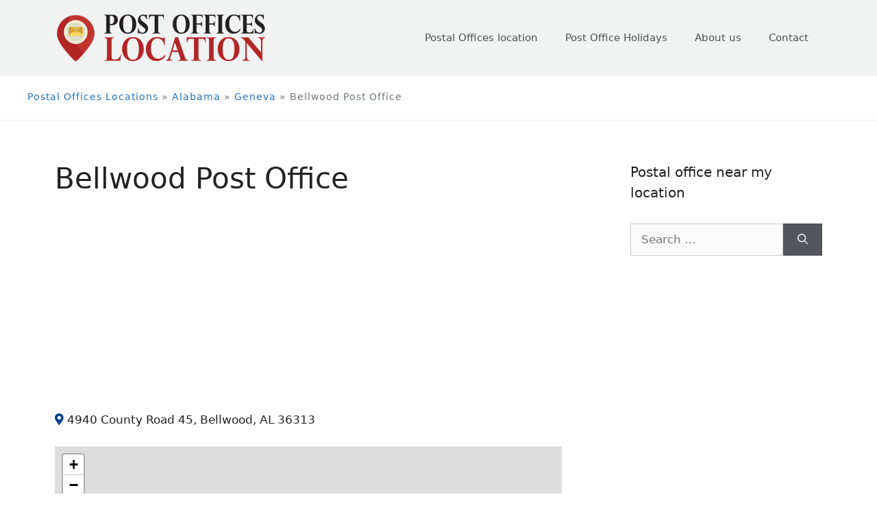

--- FILE ---
content_type: text/html; charset=UTF-8
request_url: https://postofficeslocation.com/alabama/geneva/bellwood-post-office/
body_size: 20587
content:
<!DOCTYPE html>
<html lang="en-US">
<head>
	<meta charset="UTF-8">
	<link rel="profile" href="https://gmpg.org/xfn/11">
	<meta name='robots' content='index, follow, max-image-preview:large, max-snippet:-1, max-video-preview:-1' />
<meta name="viewport" content="width=device-width, initial-scale=1">
	<!-- This site is optimized with the Yoast SEO plugin v19.5.1 - https://yoast.com/wordpress/plugins/seo/ -->
	<title>▷ Bellwood Post Office - Post Offices Location</title>
	<meta name="description" content="Bellwood Post Office Information about location, hours, phone, making an appointment, services and more. ✔ Finding your local postal office is easier now" />
	<link rel="canonical" href="https://postofficeslocation.com/alabama/geneva/bellwood-post-office/" />
	<meta property="og:locale" content="en_US" />
	<meta property="og:type" content="article" />
	<meta property="og:title" content="▷ Bellwood Post Office - Post Offices Location" />
	<meta property="og:description" content="Bellwood Post Office Information about location, hours, phone, making an appointment, services and more. ✔ Finding your local postal office is easier now" />
	<meta property="og:url" content="https://postofficeslocation.com/alabama/geneva/bellwood-post-office/" />
	<meta property="og:site_name" content="Post Offices Location" />
	<meta property="article:published_time" content="2021-05-23T20:40:36+00:00" />
	<meta name="author" content="postofficeslocation" />
	<meta name="twitter:card" content="summary_large_image" />
	<meta name="twitter:label1" content="Written by" />
	<meta name="twitter:data1" content="postofficeslocation" />
	<script type="application/ld+json" class="yoast-schema-graph">{"@context":"https://schema.org","@graph":[{"@type":"Article","@id":"https://postofficeslocation.com/alabama/geneva/bellwood-post-office/#article","isPartOf":{"@id":"https://postofficeslocation.com/alabama/geneva/bellwood-post-office/"},"author":{"name":"postofficeslocation","@id":"https://postofficeslocation.com/#/schema/person/7d3c8cb9360045ae113b9a3efec43cae"},"headline":"Bellwood Post Office","datePublished":"2021-05-23T20:40:36+00:00","dateModified":"2021-05-23T20:40:36+00:00","mainEntityOfPage":{"@id":"https://postofficeslocation.com/alabama/geneva/bellwood-post-office/"},"wordCount":3,"commentCount":0,"publisher":{"@id":"https://postofficeslocation.com/#organization"},"articleSection":["Geneva"],"inLanguage":"en-US","potentialAction":[{"@type":"CommentAction","name":"Comment","target":["https://postofficeslocation.com/alabama/geneva/bellwood-post-office/#respond"]}]},{"@type":"WebPage","@id":"https://postofficeslocation.com/alabama/geneva/bellwood-post-office/","url":"https://postofficeslocation.com/alabama/geneva/bellwood-post-office/","name":"▷ Bellwood Post Office - Post Offices Location","isPartOf":{"@id":"https://postofficeslocation.com/#website"},"datePublished":"2021-05-23T20:40:36+00:00","dateModified":"2021-05-23T20:40:36+00:00","description":"Bellwood Post Office Information about location, hours, phone, making an appointment, services and more. ✔ Finding your local postal office is easier now","breadcrumb":{"@id":"https://postofficeslocation.com/alabama/geneva/bellwood-post-office/#breadcrumb"},"inLanguage":"en-US","potentialAction":[{"@type":"ReadAction","target":["https://postofficeslocation.com/alabama/geneva/bellwood-post-office/"]}]},{"@type":"BreadcrumbList","@id":"https://postofficeslocation.com/alabama/geneva/bellwood-post-office/#breadcrumb","itemListElement":[{"@type":"ListItem","position":1,"name":"Postal Offices Locations","item":"https://postofficeslocation.com/"},{"@type":"ListItem","position":2,"name":"Alabama","item":"https://postofficeslocation.com/alabama/"},{"@type":"ListItem","position":3,"name":"Geneva","item":"https://postofficeslocation.com/alabama/geneva/"},{"@type":"ListItem","position":4,"name":"Bellwood Post Office"}]},{"@type":"WebSite","@id":"https://postofficeslocation.com/#website","url":"https://postofficeslocation.com/","name":"Post Offices Location","description":"","publisher":{"@id":"https://postofficeslocation.com/#organization"},"potentialAction":[{"@type":"SearchAction","target":{"@type":"EntryPoint","urlTemplate":"https://postofficeslocation.com/?s={search_term_string}"},"query-input":"required name=search_term_string"}],"inLanguage":"en-US"},{"@type":"Organization","@id":"https://postofficeslocation.com/#organization","name":"Post Offices Location","url":"https://postofficeslocation.com/","sameAs":[],"logo":{"@type":"ImageObject","inLanguage":"en-US","@id":"https://postofficeslocation.com/#/schema/logo/image/","url":"https://postofficeslocation.com/wp-content/uploads/2021/06/postofficeslocation.png","contentUrl":"https://postofficeslocation.com/wp-content/uploads/2021/06/postofficeslocation.png","width":307,"height":70,"caption":"Post Offices Location"},"image":{"@id":"https://postofficeslocation.com/#/schema/logo/image/"}},{"@type":"Person","@id":"https://postofficeslocation.com/#/schema/person/7d3c8cb9360045ae113b9a3efec43cae","name":"postofficeslocation","image":{"@type":"ImageObject","inLanguage":"en-US","@id":"https://postofficeslocation.com/#/schema/person/image/","url":"https://secure.gravatar.com/avatar/38d10daaa21d5f484e80e4113e74e7c7d0345907e21c9f1d74aeb8dfb3fadaed?s=96&d=mm&r=g","contentUrl":"https://secure.gravatar.com/avatar/38d10daaa21d5f484e80e4113e74e7c7d0345907e21c9f1d74aeb8dfb3fadaed?s=96&d=mm&r=g","caption":"postofficeslocation"},"sameAs":["https://postofficeslocation.test"]}]}</script>
	<!-- / Yoast SEO plugin. -->


<link rel="alternate" type="application/rss+xml" title="Post Offices Location &raquo; Feed" href="https://postofficeslocation.com/feed/" />
<link rel="alternate" type="application/rss+xml" title="Post Offices Location &raquo; Comments Feed" href="https://postofficeslocation.com/comments/feed/" />
<link rel="alternate" type="application/rss+xml" title="Post Offices Location &raquo; Bellwood Post Office Comments Feed" href="https://postofficeslocation.com/alabama/geneva/bellwood-post-office/feed/" />
<link rel="alternate" title="oEmbed (JSON)" type="application/json+oembed" href="https://postofficeslocation.com/wp-json/oembed/1.0/embed?url=https%3A%2F%2Fpostofficeslocation.com%2Falabama%2Fgeneva%2Fbellwood-post-office%2F" />
<link rel="alternate" title="oEmbed (XML)" type="text/xml+oembed" href="https://postofficeslocation.com/wp-json/oembed/1.0/embed?url=https%3A%2F%2Fpostofficeslocation.com%2Falabama%2Fgeneva%2Fbellwood-post-office%2F&#038;format=xml" />
<style id='wp-img-auto-sizes-contain-inline-css'>
img:is([sizes=auto i],[sizes^="auto," i]){contain-intrinsic-size:3000px 1500px}
/*# sourceURL=wp-img-auto-sizes-contain-inline-css */
</style>
<style id='wp-emoji-styles-inline-css'>

	img.wp-smiley, img.emoji {
		display: inline !important;
		border: none !important;
		box-shadow: none !important;
		height: 1em !important;
		width: 1em !important;
		margin: 0 0.07em !important;
		vertical-align: -0.1em !important;
		background: none !important;
		padding: 0 !important;
	}
/*# sourceURL=wp-emoji-styles-inline-css */
</style>
<style id='wp-block-library-inline-css'>
:root{--wp-block-synced-color:#7a00df;--wp-block-synced-color--rgb:122,0,223;--wp-bound-block-color:var(--wp-block-synced-color);--wp-editor-canvas-background:#ddd;--wp-admin-theme-color:#007cba;--wp-admin-theme-color--rgb:0,124,186;--wp-admin-theme-color-darker-10:#006ba1;--wp-admin-theme-color-darker-10--rgb:0,107,160.5;--wp-admin-theme-color-darker-20:#005a87;--wp-admin-theme-color-darker-20--rgb:0,90,135;--wp-admin-border-width-focus:2px}@media (min-resolution:192dpi){:root{--wp-admin-border-width-focus:1.5px}}.wp-element-button{cursor:pointer}:root .has-very-light-gray-background-color{background-color:#eee}:root .has-very-dark-gray-background-color{background-color:#313131}:root .has-very-light-gray-color{color:#eee}:root .has-very-dark-gray-color{color:#313131}:root .has-vivid-green-cyan-to-vivid-cyan-blue-gradient-background{background:linear-gradient(135deg,#00d084,#0693e3)}:root .has-purple-crush-gradient-background{background:linear-gradient(135deg,#34e2e4,#4721fb 50%,#ab1dfe)}:root .has-hazy-dawn-gradient-background{background:linear-gradient(135deg,#faaca8,#dad0ec)}:root .has-subdued-olive-gradient-background{background:linear-gradient(135deg,#fafae1,#67a671)}:root .has-atomic-cream-gradient-background{background:linear-gradient(135deg,#fdd79a,#004a59)}:root .has-nightshade-gradient-background{background:linear-gradient(135deg,#330968,#31cdcf)}:root .has-midnight-gradient-background{background:linear-gradient(135deg,#020381,#2874fc)}:root{--wp--preset--font-size--normal:16px;--wp--preset--font-size--huge:42px}.has-regular-font-size{font-size:1em}.has-larger-font-size{font-size:2.625em}.has-normal-font-size{font-size:var(--wp--preset--font-size--normal)}.has-huge-font-size{font-size:var(--wp--preset--font-size--huge)}.has-text-align-center{text-align:center}.has-text-align-left{text-align:left}.has-text-align-right{text-align:right}.has-fit-text{white-space:nowrap!important}#end-resizable-editor-section{display:none}.aligncenter{clear:both}.items-justified-left{justify-content:flex-start}.items-justified-center{justify-content:center}.items-justified-right{justify-content:flex-end}.items-justified-space-between{justify-content:space-between}.screen-reader-text{border:0;clip-path:inset(50%);height:1px;margin:-1px;overflow:hidden;padding:0;position:absolute;width:1px;word-wrap:normal!important}.screen-reader-text:focus{background-color:#ddd;clip-path:none;color:#444;display:block;font-size:1em;height:auto;left:5px;line-height:normal;padding:15px 23px 14px;text-decoration:none;top:5px;width:auto;z-index:100000}html :where(.has-border-color){border-style:solid}html :where([style*=border-top-color]){border-top-style:solid}html :where([style*=border-right-color]){border-right-style:solid}html :where([style*=border-bottom-color]){border-bottom-style:solid}html :where([style*=border-left-color]){border-left-style:solid}html :where([style*=border-width]){border-style:solid}html :where([style*=border-top-width]){border-top-style:solid}html :where([style*=border-right-width]){border-right-style:solid}html :where([style*=border-bottom-width]){border-bottom-style:solid}html :where([style*=border-left-width]){border-left-style:solid}html :where(img[class*=wp-image-]){height:auto;max-width:100%}:where(figure){margin:0 0 1em}html :where(.is-position-sticky){--wp-admin--admin-bar--position-offset:var(--wp-admin--admin-bar--height,0px)}@media screen and (max-width:600px){html :where(.is-position-sticky){--wp-admin--admin-bar--position-offset:0px}}

/*# sourceURL=wp-block-library-inline-css */
</style><style id='global-styles-inline-css'>
:root{--wp--preset--aspect-ratio--square: 1;--wp--preset--aspect-ratio--4-3: 4/3;--wp--preset--aspect-ratio--3-4: 3/4;--wp--preset--aspect-ratio--3-2: 3/2;--wp--preset--aspect-ratio--2-3: 2/3;--wp--preset--aspect-ratio--16-9: 16/9;--wp--preset--aspect-ratio--9-16: 9/16;--wp--preset--color--black: #000000;--wp--preset--color--cyan-bluish-gray: #abb8c3;--wp--preset--color--white: #ffffff;--wp--preset--color--pale-pink: #f78da7;--wp--preset--color--vivid-red: #cf2e2e;--wp--preset--color--luminous-vivid-orange: #ff6900;--wp--preset--color--luminous-vivid-amber: #fcb900;--wp--preset--color--light-green-cyan: #7bdcb5;--wp--preset--color--vivid-green-cyan: #00d084;--wp--preset--color--pale-cyan-blue: #8ed1fc;--wp--preset--color--vivid-cyan-blue: #0693e3;--wp--preset--color--vivid-purple: #9b51e0;--wp--preset--color--contrast: var(--contrast);--wp--preset--color--contrast-2: var(--contrast-2);--wp--preset--color--contrast-3: var(--contrast-3);--wp--preset--color--base: var(--base);--wp--preset--color--base-2: var(--base-2);--wp--preset--color--base-3: var(--base-3);--wp--preset--color--accent: var(--accent);--wp--preset--gradient--vivid-cyan-blue-to-vivid-purple: linear-gradient(135deg,rgb(6,147,227) 0%,rgb(155,81,224) 100%);--wp--preset--gradient--light-green-cyan-to-vivid-green-cyan: linear-gradient(135deg,rgb(122,220,180) 0%,rgb(0,208,130) 100%);--wp--preset--gradient--luminous-vivid-amber-to-luminous-vivid-orange: linear-gradient(135deg,rgb(252,185,0) 0%,rgb(255,105,0) 100%);--wp--preset--gradient--luminous-vivid-orange-to-vivid-red: linear-gradient(135deg,rgb(255,105,0) 0%,rgb(207,46,46) 100%);--wp--preset--gradient--very-light-gray-to-cyan-bluish-gray: linear-gradient(135deg,rgb(238,238,238) 0%,rgb(169,184,195) 100%);--wp--preset--gradient--cool-to-warm-spectrum: linear-gradient(135deg,rgb(74,234,220) 0%,rgb(151,120,209) 20%,rgb(207,42,186) 40%,rgb(238,44,130) 60%,rgb(251,105,98) 80%,rgb(254,248,76) 100%);--wp--preset--gradient--blush-light-purple: linear-gradient(135deg,rgb(255,206,236) 0%,rgb(152,150,240) 100%);--wp--preset--gradient--blush-bordeaux: linear-gradient(135deg,rgb(254,205,165) 0%,rgb(254,45,45) 50%,rgb(107,0,62) 100%);--wp--preset--gradient--luminous-dusk: linear-gradient(135deg,rgb(255,203,112) 0%,rgb(199,81,192) 50%,rgb(65,88,208) 100%);--wp--preset--gradient--pale-ocean: linear-gradient(135deg,rgb(255,245,203) 0%,rgb(182,227,212) 50%,rgb(51,167,181) 100%);--wp--preset--gradient--electric-grass: linear-gradient(135deg,rgb(202,248,128) 0%,rgb(113,206,126) 100%);--wp--preset--gradient--midnight: linear-gradient(135deg,rgb(2,3,129) 0%,rgb(40,116,252) 100%);--wp--preset--font-size--small: 13px;--wp--preset--font-size--medium: 20px;--wp--preset--font-size--large: 36px;--wp--preset--font-size--x-large: 42px;--wp--preset--spacing--20: 0.44rem;--wp--preset--spacing--30: 0.67rem;--wp--preset--spacing--40: 1rem;--wp--preset--spacing--50: 1.5rem;--wp--preset--spacing--60: 2.25rem;--wp--preset--spacing--70: 3.38rem;--wp--preset--spacing--80: 5.06rem;--wp--preset--shadow--natural: 6px 6px 9px rgba(0, 0, 0, 0.2);--wp--preset--shadow--deep: 12px 12px 50px rgba(0, 0, 0, 0.4);--wp--preset--shadow--sharp: 6px 6px 0px rgba(0, 0, 0, 0.2);--wp--preset--shadow--outlined: 6px 6px 0px -3px rgb(255, 255, 255), 6px 6px rgb(0, 0, 0);--wp--preset--shadow--crisp: 6px 6px 0px rgb(0, 0, 0);}:where(.is-layout-flex){gap: 0.5em;}:where(.is-layout-grid){gap: 0.5em;}body .is-layout-flex{display: flex;}.is-layout-flex{flex-wrap: wrap;align-items: center;}.is-layout-flex > :is(*, div){margin: 0;}body .is-layout-grid{display: grid;}.is-layout-grid > :is(*, div){margin: 0;}:where(.wp-block-columns.is-layout-flex){gap: 2em;}:where(.wp-block-columns.is-layout-grid){gap: 2em;}:where(.wp-block-post-template.is-layout-flex){gap: 1.25em;}:where(.wp-block-post-template.is-layout-grid){gap: 1.25em;}.has-black-color{color: var(--wp--preset--color--black) !important;}.has-cyan-bluish-gray-color{color: var(--wp--preset--color--cyan-bluish-gray) !important;}.has-white-color{color: var(--wp--preset--color--white) !important;}.has-pale-pink-color{color: var(--wp--preset--color--pale-pink) !important;}.has-vivid-red-color{color: var(--wp--preset--color--vivid-red) !important;}.has-luminous-vivid-orange-color{color: var(--wp--preset--color--luminous-vivid-orange) !important;}.has-luminous-vivid-amber-color{color: var(--wp--preset--color--luminous-vivid-amber) !important;}.has-light-green-cyan-color{color: var(--wp--preset--color--light-green-cyan) !important;}.has-vivid-green-cyan-color{color: var(--wp--preset--color--vivid-green-cyan) !important;}.has-pale-cyan-blue-color{color: var(--wp--preset--color--pale-cyan-blue) !important;}.has-vivid-cyan-blue-color{color: var(--wp--preset--color--vivid-cyan-blue) !important;}.has-vivid-purple-color{color: var(--wp--preset--color--vivid-purple) !important;}.has-black-background-color{background-color: var(--wp--preset--color--black) !important;}.has-cyan-bluish-gray-background-color{background-color: var(--wp--preset--color--cyan-bluish-gray) !important;}.has-white-background-color{background-color: var(--wp--preset--color--white) !important;}.has-pale-pink-background-color{background-color: var(--wp--preset--color--pale-pink) !important;}.has-vivid-red-background-color{background-color: var(--wp--preset--color--vivid-red) !important;}.has-luminous-vivid-orange-background-color{background-color: var(--wp--preset--color--luminous-vivid-orange) !important;}.has-luminous-vivid-amber-background-color{background-color: var(--wp--preset--color--luminous-vivid-amber) !important;}.has-light-green-cyan-background-color{background-color: var(--wp--preset--color--light-green-cyan) !important;}.has-vivid-green-cyan-background-color{background-color: var(--wp--preset--color--vivid-green-cyan) !important;}.has-pale-cyan-blue-background-color{background-color: var(--wp--preset--color--pale-cyan-blue) !important;}.has-vivid-cyan-blue-background-color{background-color: var(--wp--preset--color--vivid-cyan-blue) !important;}.has-vivid-purple-background-color{background-color: var(--wp--preset--color--vivid-purple) !important;}.has-black-border-color{border-color: var(--wp--preset--color--black) !important;}.has-cyan-bluish-gray-border-color{border-color: var(--wp--preset--color--cyan-bluish-gray) !important;}.has-white-border-color{border-color: var(--wp--preset--color--white) !important;}.has-pale-pink-border-color{border-color: var(--wp--preset--color--pale-pink) !important;}.has-vivid-red-border-color{border-color: var(--wp--preset--color--vivid-red) !important;}.has-luminous-vivid-orange-border-color{border-color: var(--wp--preset--color--luminous-vivid-orange) !important;}.has-luminous-vivid-amber-border-color{border-color: var(--wp--preset--color--luminous-vivid-amber) !important;}.has-light-green-cyan-border-color{border-color: var(--wp--preset--color--light-green-cyan) !important;}.has-vivid-green-cyan-border-color{border-color: var(--wp--preset--color--vivid-green-cyan) !important;}.has-pale-cyan-blue-border-color{border-color: var(--wp--preset--color--pale-cyan-blue) !important;}.has-vivid-cyan-blue-border-color{border-color: var(--wp--preset--color--vivid-cyan-blue) !important;}.has-vivid-purple-border-color{border-color: var(--wp--preset--color--vivid-purple) !important;}.has-vivid-cyan-blue-to-vivid-purple-gradient-background{background: var(--wp--preset--gradient--vivid-cyan-blue-to-vivid-purple) !important;}.has-light-green-cyan-to-vivid-green-cyan-gradient-background{background: var(--wp--preset--gradient--light-green-cyan-to-vivid-green-cyan) !important;}.has-luminous-vivid-amber-to-luminous-vivid-orange-gradient-background{background: var(--wp--preset--gradient--luminous-vivid-amber-to-luminous-vivid-orange) !important;}.has-luminous-vivid-orange-to-vivid-red-gradient-background{background: var(--wp--preset--gradient--luminous-vivid-orange-to-vivid-red) !important;}.has-very-light-gray-to-cyan-bluish-gray-gradient-background{background: var(--wp--preset--gradient--very-light-gray-to-cyan-bluish-gray) !important;}.has-cool-to-warm-spectrum-gradient-background{background: var(--wp--preset--gradient--cool-to-warm-spectrum) !important;}.has-blush-light-purple-gradient-background{background: var(--wp--preset--gradient--blush-light-purple) !important;}.has-blush-bordeaux-gradient-background{background: var(--wp--preset--gradient--blush-bordeaux) !important;}.has-luminous-dusk-gradient-background{background: var(--wp--preset--gradient--luminous-dusk) !important;}.has-pale-ocean-gradient-background{background: var(--wp--preset--gradient--pale-ocean) !important;}.has-electric-grass-gradient-background{background: var(--wp--preset--gradient--electric-grass) !important;}.has-midnight-gradient-background{background: var(--wp--preset--gradient--midnight) !important;}.has-small-font-size{font-size: var(--wp--preset--font-size--small) !important;}.has-medium-font-size{font-size: var(--wp--preset--font-size--medium) !important;}.has-large-font-size{font-size: var(--wp--preset--font-size--large) !important;}.has-x-large-font-size{font-size: var(--wp--preset--font-size--x-large) !important;}
/*# sourceURL=global-styles-inline-css */
</style>

<style id='classic-theme-styles-inline-css'>
/*! This file is auto-generated */
.wp-block-button__link{color:#fff;background-color:#32373c;border-radius:9999px;box-shadow:none;text-decoration:none;padding:calc(.667em + 2px) calc(1.333em + 2px);font-size:1.125em}.wp-block-file__button{background:#32373c;color:#fff;text-decoration:none}
/*# sourceURL=/wp-includes/css/classic-themes.min.css */
</style>
<link rel='stylesheet' id='helpie-faq-bundle-styles-css' href='https://postofficeslocation.com/wp-content/plugins/helpie-faq/assets/bundles/main.app.css?ver=1.7.11' media='all' />
<link rel='stylesheet' id='contact-form-7-css' href='https://postofficeslocation.com/wp-content/plugins/contact-form-7/includes/css/styles.css?ver=5.6.2' media='all' />
<link rel='stylesheet' id='generate-comments-css' href='https://postofficeslocation.com/wp-content/themes/generatepress/assets/css/components/comments.min.css?ver=3.1.0' media='all' />
<link rel='stylesheet' id='generate-style-css' href='https://postofficeslocation.com/wp-content/themes/generatepress/assets/css/main.min.css?ver=3.1.0' media='all' />
<style id='generate-style-inline-css'>
body{background-color:#ffffff;color:#222222;}a{color:#1e73be;}a:hover, a:focus, a:active{color:#000000;}.wp-block-group__inner-container{max-width:1200px;margin-left:auto;margin-right:auto;}:root{--contrast:#222222;--contrast-2:#575760;--contrast-3:#b2b2be;--base:#f0f0f0;--base-2:#f7f8f9;--base-3:#ffffff;--accent:#1e73be;}.has-contrast-color{color:#222222;}.has-contrast-background-color{background-color:#222222;}.has-contrast-2-color{color:#575760;}.has-contrast-2-background-color{background-color:#575760;}.has-contrast-3-color{color:#b2b2be;}.has-contrast-3-background-color{background-color:#b2b2be;}.has-base-color{color:#f0f0f0;}.has-base-background-color{background-color:#f0f0f0;}.has-base-2-color{color:#f7f8f9;}.has-base-2-background-color{background-color:#f7f8f9;}.has-base-3-color{color:#ffffff;}.has-base-3-background-color{background-color:#ffffff;}.has-accent-color{color:#1e73be;}.has-accent-background-color{background-color:#1e73be;}body, button, input, select, textarea{font-family:-apple-system, system-ui, BlinkMacSystemFont, "Segoe UI", Helvetica, Arial, sans-serif, "Apple Color Emoji", "Segoe UI Emoji", "Segoe UI Symbol";}body{line-height:1.5;}.entry-content > [class*="wp-block-"]:not(:last-child){margin-bottom:1.5em;}.main-navigation .main-nav ul ul li a{font-size:14px;}.sidebar .widget, .footer-widgets .widget{font-size:17px;}@media (max-width:768px){h1{font-size:31px;}h2{font-size:27px;}h3{font-size:24px;}h4{font-size:22px;}h5{font-size:19px;}}.top-bar{background-color:#636363;color:#ffffff;}.top-bar a{color:#ffffff;}.top-bar a:hover{color:#303030;}.site-header{background-color:#f1f2f2;}.main-title a,.main-title a:hover{color:#222222;}.site-description{color:#757575;}.main-navigation .main-nav ul li a, .main-navigation .menu-toggle, .main-navigation .menu-bar-items{color:#515151;}.main-navigation .main-nav ul li:not([class*="current-menu-"]):hover > a, .main-navigation .main-nav ul li:not([class*="current-menu-"]):focus > a, .main-navigation .main-nav ul li.sfHover:not([class*="current-menu-"]) > a, .main-navigation .menu-bar-item:hover > a, .main-navigation .menu-bar-item.sfHover > a{color:#7a8896;}button.menu-toggle:hover,button.menu-toggle:focus{color:#515151;}.main-navigation .main-nav ul li[class*="current-menu-"] > a{color:#7a8896;}.navigation-search input[type="search"],.navigation-search input[type="search"]:active, .navigation-search input[type="search"]:focus, .main-navigation .main-nav ul li.search-item.active > a, .main-navigation .menu-bar-items .search-item.active > a{color:#7a8896;}.main-navigation ul ul{background-color:#eaeaea;}.main-navigation .main-nav ul ul li a{color:#515151;}.main-navigation .main-nav ul ul li:not([class*="current-menu-"]):hover > a,.main-navigation .main-nav ul ul li:not([class*="current-menu-"]):focus > a, .main-navigation .main-nav ul ul li.sfHover:not([class*="current-menu-"]) > a{color:#7a8896;background-color:#eaeaea;}.main-navigation .main-nav ul ul li[class*="current-menu-"] > a{color:#7a8896;background-color:#eaeaea;}.separate-containers .inside-article, .separate-containers .comments-area, .separate-containers .page-header, .one-container .container, .separate-containers .paging-navigation, .inside-page-header{background-color:#ffffff;}.entry-title a{color:#222222;}.entry-title a:hover{color:#55555e;}.entry-meta{color:#595959;}.sidebar .widget{background-color:#ffffff;}.footer-widgets{background-color:#ffffff;}.footer-widgets .widget-title{color:#000000;}.site-info{color:#ffffff;background-color:#55555e;}.site-info a{color:#ffffff;}.site-info a:hover{color:#d3d3d3;}.footer-bar .widget_nav_menu .current-menu-item a{color:#d3d3d3;}input[type="text"],input[type="email"],input[type="url"],input[type="password"],input[type="search"],input[type="tel"],input[type="number"],textarea,select{color:#666666;background-color:#fafafa;border-color:#cccccc;}input[type="text"]:focus,input[type="email"]:focus,input[type="url"]:focus,input[type="password"]:focus,input[type="search"]:focus,input[type="tel"]:focus,input[type="number"]:focus,textarea:focus,select:focus{color:#666666;background-color:#ffffff;border-color:#bfbfbf;}button,html input[type="button"],input[type="reset"],input[type="submit"],a.button,a.wp-block-button__link:not(.has-background){color:#ffffff;background-color:#55555e;}button:hover,html input[type="button"]:hover,input[type="reset"]:hover,input[type="submit"]:hover,a.button:hover,button:focus,html input[type="button"]:focus,input[type="reset"]:focus,input[type="submit"]:focus,a.button:focus,a.wp-block-button__link:not(.has-background):active,a.wp-block-button__link:not(.has-background):focus,a.wp-block-button__link:not(.has-background):hover{color:#ffffff;background-color:#3f4047;}a.generate-back-to-top{background-color:rgba( 0,0,0,0.4 );color:#ffffff;}a.generate-back-to-top:hover,a.generate-back-to-top:focus{background-color:rgba( 0,0,0,0.6 );color:#ffffff;}@media (max-width:768px){.main-navigation .menu-bar-item:hover > a, .main-navigation .menu-bar-item.sfHover > a{background:none;color:#515151;}}.nav-below-header .main-navigation .inside-navigation.grid-container, .nav-above-header .main-navigation .inside-navigation.grid-container{padding:0px 20px 0px 20px;}.site-main .wp-block-group__inner-container{padding:40px;}.separate-containers .paging-navigation{padding-top:20px;padding-bottom:20px;}.entry-content .alignwide, body:not(.no-sidebar) .entry-content .alignfull{margin-left:-40px;width:calc(100% + 80px);max-width:calc(100% + 80px);}.rtl .menu-item-has-children .dropdown-menu-toggle{padding-left:20px;}.rtl .main-navigation .main-nav ul li.menu-item-has-children > a{padding-right:20px;}@media (max-width:768px){.separate-containers .inside-article, .separate-containers .comments-area, .separate-containers .page-header, .separate-containers .paging-navigation, .one-container .site-content, .inside-page-header{padding:30px;}.site-main .wp-block-group__inner-container{padding:30px;}.inside-top-bar{padding-right:30px;padding-left:30px;}.inside-header{padding-right:30px;padding-left:30px;}.widget-area .widget{padding-top:30px;padding-right:30px;padding-bottom:30px;padding-left:30px;}.footer-widgets-container{padding-top:30px;padding-right:30px;padding-bottom:30px;padding-left:30px;}.inside-site-info{padding-right:30px;padding-left:30px;}.entry-content .alignwide, body:not(.no-sidebar) .entry-content .alignfull{margin-left:-30px;width:calc(100% + 60px);max-width:calc(100% + 60px);}.one-container .site-main .paging-navigation{margin-bottom:20px;}}/* End cached CSS */.is-right-sidebar{width:30%;}.is-left-sidebar{width:30%;}.site-content .content-area{width:70%;}@media (max-width:768px){.main-navigation .menu-toggle,.sidebar-nav-mobile:not(#sticky-placeholder){display:block;}.main-navigation ul,.gen-sidebar-nav,.main-navigation:not(.slideout-navigation):not(.toggled) .main-nav > ul,.has-inline-mobile-toggle #site-navigation .inside-navigation > *:not(.navigation-search):not(.main-nav){display:none;}.nav-align-right .inside-navigation,.nav-align-center .inside-navigation{justify-content:space-between;}.has-inline-mobile-toggle .mobile-menu-control-wrapper{display:flex;flex-wrap:wrap;}.has-inline-mobile-toggle .inside-header{flex-direction:row;text-align:left;flex-wrap:wrap;}.has-inline-mobile-toggle .header-widget,.has-inline-mobile-toggle #site-navigation{flex-basis:100%;}.nav-float-left .has-inline-mobile-toggle #site-navigation{order:10;}}
.dynamic-author-image-rounded{border-radius:100%;}.dynamic-featured-image, .dynamic-author-image{vertical-align:middle;}.one-container.blog .dynamic-content-template:not(:last-child), .one-container.archive .dynamic-content-template:not(:last-child){padding-bottom:0px;}.dynamic-entry-excerpt > p:last-child{margin-bottom:0px;}
/*# sourceURL=generate-style-inline-css */
</style>
<link rel='stylesheet' id='generate-child-css' href='https://postofficeslocation.com/wp-content/themes/generatepress_child/style.css?ver=1623063240' media='all' />
<script src="https://postofficeslocation.com/wp-includes/js/jquery/jquery.min.js?ver=3.7.1" id="jquery-core-js"></script>
<script src="https://postofficeslocation.com/wp-includes/js/jquery/jquery-migrate.min.js?ver=3.4.1" id="jquery-migrate-js"></script>
<script src="https://postofficeslocation.com/wp-content/themes/generatepress_child/custom.js?ver=6.9" id="custom-js"></script>
<link rel="https://api.w.org/" href="https://postofficeslocation.com/wp-json/" /><link rel="alternate" title="JSON" type="application/json" href="https://postofficeslocation.com/wp-json/wp/v2/posts/239" /><link rel="EditURI" type="application/rsd+xml" title="RSD" href="https://postofficeslocation.com/xmlrpc.php?rsd" />
<meta name="generator" content="WordPress 6.9" />
<link rel='shortlink' href='https://postofficeslocation.com/?p=239' />
<link rel="pingback" href="https://postofficeslocation.com/xmlrpc.php">
<script type="text/javascript">
	(function() {
		var css = document.createElement('link');
		css.href = 'https://use.fontawesome.com/releases/v5.14.0/css/all.css';
		css.rel = 'stylesheet';
		css.type = 'text/css';
		document.getElementsByTagName('head')[0].appendChild(css);
	})();
</script><script type="application/ld+json">
		{
			"@context": "http://schema.org",
			"@type": "LocalBusiness",
			"name": "Post offices location in Bellwood Post Office",
			"image": "<?echo $image; ?>",
			"@id": "https://postofficeslocation.com/alabama/geneva/bellwood-post-office#localbusiness",
			"url": "https://postofficeslocation.com/alabama/geneva/bellwood-post-office",
			"telephone": "3345886068",
			"address": {
				"@type": "PostalAddress",
				"streetAddress": "4940 County Road 45, 36313, Geneva",
				"addressLocality": "Bellwood",
				"addressRegion": "AL",
				"postalCode": "36313",
				"addressCountry": "US"
			},
			"geo": {
				"@type": "GeoCoordinates",
				"latitude": 31.1724,
				"longitude": -85.7928			},
			"openingHoursSpecification": [
				{
				  "@type": "OpeningHoursSpecification",
				  "dayOfWeek": "https://schema.org/Monday",
				  "opens":  "8:30:00",
				  "closes":  "17:30:00"
				},
				{
				  "@type": "OpeningHoursSpecification",
				  "dayOfWeek": "https://schema.org/Tuesday",
				  "opens":  "8:30:00",
				  "closes":  "17:30:00"
				},
				{
				  "@type": "OpeningHoursSpecification",
				  "dayOfWeek":  "https://schema.org/Wednesday",
				  "opens":  "8:30:00",
				  "closes":  "17:30:00"
				},
				{
				  "@type": "OpeningHoursSpecification",
				  "dayOfWeek": "https://schema.org/Thursday",
				  "opens":  "8:30:00",
				  "closes":  "17:30:00"
				},
				{
				  "@type": "OpeningHoursSpecification",
				  "dayOfWeek":  "https://schema.org/Friday",
				  "opens":  "8:30:00",
				  "closes":  "17:30:00"
				}
			]
		}
</script><!-- Global site tag (gtag.js) - Google Analytics -->
<script async src="https://www.googletagmanager.com/gtag/js?id=UA-200136956-1"></script>
<script>
  window.dataLayer = window.dataLayer || [];
  function gtag(){dataLayer.push(arguments);}
  gtag('js', new Date());

  gtag('config', 'UA-200136956-1');
</script><style type="text/css">.helpie-faq.accordions.custom-styles .accordion .accordion__item .accordion__header{padding-top:30px;padding-right:52.5px;padding-bottom:30px;padding-left:30px;}.helpie-faq.accordions.custom-styles .accordion .accordion__item .accordion__body{padding-top:25px;padding-right:25px;padding-bottom:0px;padding-left:25px;}.helpie-faq.accordions.custom-styles .accordion .accordion__item{border-top-width:0px;border-right-width:0px;border-bottom-width:1px;border-left-width:0px;border-color:#44596B;border-style:solid;}.helpie-faq.custom-styles .accordion .accordion__item{margin-top:0px;margin-right:0px;margin-bottom:0px;margin-left:0px;}.helpie-faq.custom-styles .accordion__item .accordion__header .accordion__toggle .accordion__toggle-icons{color:#44596B!important}.helpie-faq.custom-styles .accordion__header:after,.helpie-faq.custom-styles .accordion__header:before{background-color:#44596B!important}</style><link rel="icon" href="https://postofficeslocation.com/wp-content/uploads/2021/10/cropped-postofficeslocation-favicon-32x32.png" sizes="32x32" />
<link rel="icon" href="https://postofficeslocation.com/wp-content/uploads/2021/10/cropped-postofficeslocation-favicon-192x192.png" sizes="192x192" />
<link rel="apple-touch-icon" href="https://postofficeslocation.com/wp-content/uploads/2021/10/cropped-postofficeslocation-favicon-180x180.png" />
<meta name="msapplication-TileImage" content="https://postofficeslocation.com/wp-content/uploads/2021/10/cropped-postofficeslocation-favicon-270x270.png" />
<link rel='stylesheet' id='leaflet_stylesheet-css' href='https://unpkg.com/leaflet@1.7.1/dist/leaflet.css' media='' />
</head>

<body class="wp-singular post-template-default single single-post postid-239 single-format-standard wp-custom-logo wp-embed-responsive wp-theme-generatepress wp-child-theme-generatepress_child post-image-above-header post-image-aligned-center right-sidebar nav-float-right separate-containers header-aligned-left dropdown-hover" itemtype="https://schema.org/Blog" itemscope>
	<script async src="https://pagead2.googlesyndication.com/pagead/js/adsbygoogle.js?client=ca-pub-2849100905116909" crossorigin="anonymous"></script><a class="screen-reader-text skip-link" href="#content" title="Skip to content">Skip to content</a>		<header class="site-header has-inline-mobile-toggle" id="masthead" aria-label="Site"  itemtype="https://schema.org/WPHeader" itemscope>
			<div class="inside-header grid-container">
				<div class="site-logo">
					<a href="https://postofficeslocation.com/" title="Post Offices Location" rel="home">
						<img  class="header-image is-logo-image" alt="Post Offices Location" src="https://postofficeslocation.com/wp-content/uploads/2021/10/logoNuevo.png" title="Post Offices Location" srcset="https://postofficeslocation.com/wp-content/uploads/2021/10/logoNuevo.png 1x, https://postofficeslocation.com/wp-content/uploads/2021/10/logoNuevo.png 2x" width="307" height="70" />
					</a>
				</div>	<nav class="main-navigation mobile-menu-control-wrapper" id="mobile-menu-control-wrapper" aria-label="Mobile Toggle">
				<button data-nav="site-navigation" class="menu-toggle" aria-controls="primary-menu" aria-expanded="false">
			<span class="gp-icon icon-menu-bars"><svg viewBox="0 0 512 512" aria-hidden="true" xmlns="http://www.w3.org/2000/svg" width="1em" height="1em"><path d="M0 96c0-13.255 10.745-24 24-24h464c13.255 0 24 10.745 24 24s-10.745 24-24 24H24c-13.255 0-24-10.745-24-24zm0 160c0-13.255 10.745-24 24-24h464c13.255 0 24 10.745 24 24s-10.745 24-24 24H24c-13.255 0-24-10.745-24-24zm0 160c0-13.255 10.745-24 24-24h464c13.255 0 24 10.745 24 24s-10.745 24-24 24H24c-13.255 0-24-10.745-24-24z" /></svg><svg viewBox="0 0 512 512" aria-hidden="true" xmlns="http://www.w3.org/2000/svg" width="1em" height="1em"><path d="M71.029 71.029c9.373-9.372 24.569-9.372 33.942 0L256 222.059l151.029-151.03c9.373-9.372 24.569-9.372 33.942 0 9.372 9.373 9.372 24.569 0 33.942L289.941 256l151.03 151.029c9.372 9.373 9.372 24.569 0 33.942-9.373 9.372-24.569 9.372-33.942 0L256 289.941l-151.029 151.03c-9.373 9.372-24.569 9.372-33.942 0-9.372-9.373-9.372-24.569 0-33.942L222.059 256 71.029 104.971c-9.372-9.373-9.372-24.569 0-33.942z" /></svg></span><span class="screen-reader-text">Menu</span>		</button>
	</nav>
			<nav class="main-navigation sub-menu-right" id="site-navigation" aria-label="Primary"  itemtype="https://schema.org/SiteNavigationElement" itemscope>
			<div class="inside-navigation grid-container">
								<button class="menu-toggle" aria-controls="primary-menu" aria-expanded="false">
					<span class="gp-icon icon-menu-bars"><svg viewBox="0 0 512 512" aria-hidden="true" xmlns="http://www.w3.org/2000/svg" width="1em" height="1em"><path d="M0 96c0-13.255 10.745-24 24-24h464c13.255 0 24 10.745 24 24s-10.745 24-24 24H24c-13.255 0-24-10.745-24-24zm0 160c0-13.255 10.745-24 24-24h464c13.255 0 24 10.745 24 24s-10.745 24-24 24H24c-13.255 0-24-10.745-24-24zm0 160c0-13.255 10.745-24 24-24h464c13.255 0 24 10.745 24 24s-10.745 24-24 24H24c-13.255 0-24-10.745-24-24z" /></svg><svg viewBox="0 0 512 512" aria-hidden="true" xmlns="http://www.w3.org/2000/svg" width="1em" height="1em"><path d="M71.029 71.029c9.373-9.372 24.569-9.372 33.942 0L256 222.059l151.029-151.03c9.373-9.372 24.569-9.372 33.942 0 9.372 9.373 9.372 24.569 0 33.942L289.941 256l151.03 151.029c9.372 9.373 9.372 24.569 0 33.942-9.373 9.372-24.569 9.372-33.942 0L256 289.941l-151.029 151.03c-9.373 9.372-24.569 9.372-33.942 0-9.372-9.373-9.372-24.569 0-33.942L222.059 256 71.029 104.971c-9.372-9.373-9.372-24.569 0-33.942z" /></svg></span><span class="mobile-menu">Menu</span>				</button>
				<div id="primary-menu" class="main-nav"><ul id="menu-menu-1" class=" menu sf-menu"><li id="menu-item-31249" class="menu-item menu-item-type-post_type menu-item-object-page menu-item-home menu-item-31249"><a href="https://postofficeslocation.com/">Postal Offices location</a></li>
<li id="menu-item-31311" class="menu-item menu-item-type-post_type menu-item-object-page menu-item-31311"><a href="https://postofficeslocation.com/post-office-holidays/">Post Office Holidays</a></li>
<li id="menu-item-31265" class="menu-item menu-item-type-post_type menu-item-object-page menu-item-31265"><a href="https://postofficeslocation.com/about-us/">About us</a></li>
<li id="menu-item-31264" class="menu-item menu-item-type-post_type menu-item-object-page menu-item-31264"><a href="https://postofficeslocation.com/contact/">Contact</a></li>
</ul></div>			</div>
		</nav>
					</div>
		</header>
		<div class="breadcrumbs-container">
	<div class="grid-container grid-parent">
			<p id="breadcrumbs"><span><span><a href="https://postofficeslocation.com/">Postal Offices Locations</a> » <span><a href="https://postofficeslocation.com/alabama/">Alabama</a> » <span><a href="https://postofficeslocation.com/alabama/geneva/">Geneva</a> » <span class="breadcrumb_last" aria-current="page">Bellwood Post Office</span></span></span></span></span></p>	</div>
</div>

	<div class="site grid-container container hfeed" id="page">
				<div class="site-content" id="content">
			
	<div class="content-area" id="primary">
		<main class="site-main" id="main">
			
<article id="post-239" class="post-239 post type-post status-publish format-standard hentry category-geneva" itemtype="https://schema.org/CreativeWork" itemscope>
	<div class="inside-article">
					<header class="entry-header" aria-label="Content">
				<h1 class="entry-title" itemprop="headline">Bellwood Post Office</h1>			</header>
			
		<div class="entry-content" itemprop="text">
					</div>

		<!-- Contenido postofficeslocation -->
<ins class="adsbygoogle" style="display:block" data-ad-client="ca-pub-2849100905116909" data-ad-slot="3426588663" data-ad-format="auto" data-full-width-responsive="true"></ins>
<script>
	(adsbygoogle = window.adsbygoogle || []).push({});
</script>

		<p><strong><i class="fas fa-map-marker-alt office-icon"></i></strong> 4940 County Road 45, Bellwood, AL 36313</p>
	
	<!-- wp:columns -->
	<div class="wp-block-columns">
		<!-- wp:column -->
		<div class="wp-block-column">
			<!-- wp:html -->
			<div class="leaflet-map WPLeafletMap" style="height:250px; width:100%;"></div><script>
window.WPLeafletMapPlugin = window.WPLeafletMapPlugin || [];
window.WPLeafletMapPlugin.push(function WPLeafletMapShortcode() {/*<script>*/
var baseUrl = 'https://{s}.tile.openstreetmap.org/{z}/{x}/{y}.png';
var base = (!baseUrl && window.MQ) ? 
    window.MQ.mapLayer() : L.tileLayer(baseUrl, 
        L.Util.extend({}, {
            detectRetina: 0,
            minZoom: 0,
            maxZoom: 20,
        }, 
        {"subdomains":"abc","noWrap":false}        )
    );
    var options = L.Util.extend({}, {
        layers: [base],
        attributionControl: false
    }, 
    {"zoomControl":true,"scrollWheelZoom":false,"doubleClickZoom":false,"fitBounds":false,"minZoom":0,"maxZoom":20,"attribution":"<a href=\"http:\/\/leafletjs.com\" title=\"A JS library for interactive maps\">Leaflet<\/a>; \u00a9 <a href=\"http:\/\/www.openstreetmap.org\/copyright\">OpenStreetMap<\/a> contributors"}, 
    {});
window.WPLeafletMapPlugin.createMap(options).setView([31.1724,-85.7928],14);});</script><script>
window.WPLeafletMapPlugin = window.WPLeafletMapPlugin || [];
window.WPLeafletMapPlugin.push(function WPLeafletMarkerShortcode() {/*<script>*/
var map = window.WPLeafletMapPlugin.getCurrentMap();
var group = window.WPLeafletMapPlugin.getCurrentGroup();
var marker_options = window.WPLeafletMapPlugin.getIconOptions({});
var marker = L.marker(
    [31.1724,-85.7928], 
    marker_options
);
var is_image = map.is_image_map;
if (marker_options.draggable) {
    marker.on('dragend', function () {
        var latlng = this.getLatLng();
        var lat = latlng.lat;
        var lng = latlng.lng;
        if (is_image) {
            console.log('leaflet-marker y=' + lat + ' x=' + lng);
        } else {
            console.log('leaflet-marker lat=' + lat + ' lng=' + lng);
        }
    });
}
marker.addTo( group );
marker.bindPopup(window.WPLeafletMapPlugin.unescape('Bellwood Post Office'));window.WPLeafletMapPlugin.markers.push( marker );
        });</script>			<!-- /wp:html -->
						<!--<li><strong><i class="far fa-clock office-icon"></i> Opening hours:</strong>--> <div class="firstblock">
						Contact Numbers
						<p>
												    Phone: <a href="tel:3345886068"><span itemprop="telephone">334-588-6068</span></a><br/>
																		TTY: 877-889-2457<br/>
						Toll-Free: 1-800-Ask-USPS® (275-8777)</p>
<meta content="https://www.wikiocity.com/staticmap/staticmap.php?center=31.1724,-85.7928&amp;zoom=16&amp;size=260x190&amp;maptype=mapnik&amp;markers=31.1724,-85.7928,red-pushpin&amp;.png" itemprop="image"/>
<div itemprop="geo" itemscope="" itemtype="http://schema.org/GeoCoordinates">
<meta content="31.1724" itemprop="latitude"/>
<meta content="-85.7928" itemprop="longitude"/>
</div>
						Retail Hours								<p>
<span class="dayhour"><time datetime="Mo 12:00-16:00" itemprop="openingHours">Monday <span class="hourtext">12:00pm - 4:00pm</span></time><br/></span><span class="dayhour"><time datetime="Tu 12:00-16:00" itemprop="openingHours">Tuesday <span class="hourtext">12:00pm - 4:00pm</span></time><br/></span><span class="dayhour"><time datetime="We 12:00-16:00" itemprop="openingHours">Wednesday <span class="hourtext">12:00pm - 4:00pm</span></time><br/></span><span class="dayhour"><time datetime="Th 12:00-16:00" itemprop="openingHours">Thursday <span class="hourtext">12:00pm - 4:00pm</span></time><br/></span><span class="dayhour"><time datetime="Fr 12:00-16:00" itemprop="openingHours">Friday <span class="hourtext">12:00pm - 4:00pm</span></time><br/></span><span class="dayhour"><time datetime="Sa 07:30-10:30" itemprop="openingHours">Saturday <span class="hourtext">7:30am - 10:30am</span></time><br/></span><span class="dayhour"><time>Sunday <span class="hourtext"><b>Closed</b></span></time></span> </p>
</div><!--</li>-->
					</div>
		<!-- wp:column -->
		<div class="wp-block-column">
								<!--<li><strong><i class="far fa-clock office-icon"></i> Opening hours:</strong>--> <div class="secondblock">Lobby Hours<br/><span class="pobox">PO Box Access Available</span> <p>
<span class="dayhour">Monday <span class="hourtext">24 hours</span><br/></span><span class="dayhour">Tuesday <span class="hourtext">24 hours</span><br/></span><span class="dayhour">Wednesday <span class="hourtext">24 hours</span><br/></span><span class="dayhour">Thursday <span class="hourtext">24 hours</span><br/></span><span class="dayhour">Friday <span class="hourtext">24 hours</span><br/></span><span class="dayhour">Saturday <span class="hourtext">24 hours</span><br/></span><span class="dayhour">Sunday <span class="hourtext"><b>24 hours</b></span></span> </p>
								Last Collection Times								<p>
<span class="dayhour">Monday <span class="hourtext">4:00pm</span><br/></span><span class="dayhour">Tuesday <span class="hourtext">4:00pm</span><br/></span><span class="dayhour">Wednesday <span class="hourtext">4:00pm</span><br/></span><span class="dayhour">Thursday <span class="hourtext">4:00pm</span><br/></span><span class="dayhour">Friday <span class="hourtext">4:00pm</span><br/></span><span class="dayhour">Saturday <span class="hourtext">10:30am</span><br/></span><span class="dayhour">Sunday <span class="hourtext"><b>Closed</b></span></span> </p>
<p>*This facility does not process US Passports applications or renewals. Check nearby locations below.</p>
</div><!--</li>-->
							</div>
	</div>
	<!-- /wp:columns -->

	<!-- Contenido postofficeslocation -->
	<ins class="adsbygoogle" style="display:block" data-ad-client="ca-pub-2849100905116909" data-ad-slot="3426588663" data-ad-format="auto" data-full-width-responsive="true"></ins>
	<script>
			 (adsbygoogle = window.adsbygoogle || []).push({});
	</script>

	<div class="text-block-blue">
			<!-- wp:paragraph -->
			<p>We provide you with the contact details of the <strong>Bellwood Post Office</strong>, including its address, phone number and retail hours. This way, you will be able to ask for assistance with USPS shipping and mail services, either by phone or in person.</p>
	<p>If you visit the Bellwood Post Office, please tell us about your experience. It can be helpful to others looking for USPS customer service.</p>
	<p>Don't forget to take a look at our FAQ section. It may help you clarify some doubts before contacting your local post office.</p>
			<!-- /wp:paragraph -->
		</div>

	<h2>Services offered at this location:</h2>

	<!-- Contenido postofficeslocation -->
	<ins class="adsbygoogle" style="display:block" data-ad-client="ca-pub-2849100905116909" data-ad-slot="3426588663" data-ad-format="auto" data-full-width-responsive="true"></ins>
	<script>
		(adsbygoogle = window.adsbygoogle || []).push({});
	</script>

	<ul id="services">
<li>Burial Flags</li><li>Business Line</li><li>General Delivery</li><li>Money Orders (Domestic)</li><li>Money Orders (Inquiry)</li><li>Money Orders (International)</li><li>Pickup Accountable Mail</li><li>Pickup Hold Mail</li><li>PO Box Online</li><li>Street Parking</li> </ul>
	<h2>Frequently Ask Questions at Bellwood Post Office</h2>
	<!-- wp:shortcode -->
	<section id='' class='helpie-faq accordions faq-toggle open-first ' data-collection='' data-pagination='0' data-search='0' data-pagination-enabled='0'><article class="accordion "><li class="accordion__item "><div class="accordion__header " data-id="post-31215" data-item="hfaq-post-31215" style="background:transparent;" data-tags=""><div class="accordion__title">Where can I find my USPS tracking number?</div></div><div class="accordion__body" style="background:transparent;"><p>You can find your tracking number on your sales receipt, self-service kiosk eReceipt, mailing receipt, online label record or below the barcode placed on the mailed item.</p>
</div></li><li class="accordion__item "><div class="accordion__header " data-id="post-31220" data-item="hfaq-post-31220" style="background:transparent;" data-tags=""><div class="accordion__title">What if I lose my tracking number?</div></div><div class="accordion__body" style="background:transparent;"><p>Local Post Offices do not have a way to recover a lost tracking number. If the recipient is a current Informed Delivery subscriber, they will be able to see the tracking number on their dashboard.</p>
</div></li><li class="accordion__item "><div class="accordion__header " data-id="post-31221" data-item="hfaq-post-31221" style="background:transparent;" data-tags=""><div class="accordion__title">How long will USPS forward mail?</div></div><div class="accordion__body" style="background:transparent;"><p>If your move is temporary, USPS can forward your mail from your old address to a new one for 15 days to one year.</p>
</div></li><li class="accordion__item "><div class="accordion__header " data-id="post-31222" data-item="hfaq-post-31222" style="background:transparent;" data-tags=""><div class="accordion__title">How to request USP hold mail?</div></div><div class="accordion__body" style="background:transparent;"><p>Sing in to your USPS account and check if hold mail service is available for your address. If it is, choose the dates for your hold mail request. Remember that it must be for a minimum of 3 days and a maximum of 30 days. If you need USPS mail hold for more than 30 days, you must sign up for forwarding service. For permanent move, you must change your address with the USPS.</p>
</div></li><li class="accordion__item "><div class="accordion__header " data-id="post-31223" data-item="hfaq-post-31223" style="background:transparent;" data-tags=""><div class="accordion__title">How to request a USPS address change?</div></div><div class="accordion__body" style="background:transparent;"><p>You can request a USPS change of address online or by filling out the PS Form 3575 acquired from your local Post Office. Please note that when your request is made online there is a $1.05 identity validation fee.</p>
</div></li></article></section>	<!-- /wp:shortcode -->

				<h2 class="page-title">Search other Post Offices in Geneva</h2>
			<p>You have other Post Offices in Geneva</p>

			<!-- Contenido postofficeslocation -->
			<ins class="adsbygoogle" style="display:block" data-ad-client="ca-pub-2849100905116909" data-ad-slot="3426588663" data-ad-format="auto" data-full-width-responsive="true"></ins>
			<script>
				(adsbygoogle = window.adsbygoogle || []).push({});
			</script>

			<div class="generate-columns-container">
										<article class="generate-columns tablet-grid-50 mobile-grid-100 grid-parent grid-50">
							<div class="inside-article">
								<div class="mapa">
									<div class="leaflet-map WPLeafletMap" style="height:250px; width:100%;"></div><script>
window.WPLeafletMapPlugin = window.WPLeafletMapPlugin || [];
window.WPLeafletMapPlugin.push(function WPLeafletMapShortcode() {/*<script>*/
var baseUrl = 'https://{s}.tile.openstreetmap.org/{z}/{x}/{y}.png';
var base = (!baseUrl && window.MQ) ? 
    window.MQ.mapLayer() : L.tileLayer(baseUrl, 
        L.Util.extend({}, {
            detectRetina: 0,
            minZoom: 0,
            maxZoom: 20,
        }, 
        {"subdomains":"abc","noWrap":false}        )
    );
    var options = L.Util.extend({}, {
        layers: [base],
        attributionControl: false
    }, 
    {"zoomControl":true,"scrollWheelZoom":false,"doubleClickZoom":false,"fitBounds":false,"minZoom":0,"maxZoom":20,"attribution":"<a href=\"http:\/\/leafletjs.com\" title=\"A JS library for interactive maps\">Leaflet<\/a>; \u00a9 <a href=\"http:\/\/www.openstreetmap.org\/copyright\">OpenStreetMap<\/a> contributors"}, 
    {});
window.WPLeafletMapPlugin.createMap(options).setView([31.1072,-85.6072],14);});</script><script>
window.WPLeafletMapPlugin = window.WPLeafletMapPlugin || [];
window.WPLeafletMapPlugin.push(function WPLeafletMarkerShortcode() {/*<script>*/
var map = window.WPLeafletMapPlugin.getCurrentMap();
var group = window.WPLeafletMapPlugin.getCurrentGroup();
var marker_options = window.WPLeafletMapPlugin.getIconOptions({});
var marker = L.marker(
    [31.1072,-85.6072], 
    marker_options
);
var is_image = map.is_image_map;
if (marker_options.draggable) {
    marker.on('dragend', function () {
        var latlng = this.getLatLng();
        var lat = latlng.lat;
        var lng = latlng.lng;
        if (is_image) {
            console.log('leaflet-marker y=' + lat + ' x=' + lng);
        } else {
            console.log('leaflet-marker lat=' + lat + ' lng=' + lng);
        }
    });
}
marker.addTo( group );
window.WPLeafletMapPlugin.markers.push( marker );
        });</script>								
								</div>
								<h2 class="entry-title"><a href="https://postofficeslocation.com/alabama/geneva/slocomb-post-office/">Slocomb Post Office</a></h2>
								<p>957 W Lawrence Harris Hwy</p>
								<p><i class="fas fa-phone office-icon"></i> <a href="tel:3348862219" data-type="tel" data-id="tel:3348862219">3348862219</a>
								<span class="pull-right"><i class="fas fa-info-circle office-icon"></i> <a href="https://postofficeslocation.com/alabama/geneva/slocomb-post-office/">More info</a></span>
								</p>
							</div>
						</article>
											<article class="generate-columns tablet-grid-50 mobile-grid-100 grid-parent grid-50">
							<div class="inside-article">
								<div class="mapa">
									<div class="leaflet-map WPLeafletMap" style="height:250px; width:100%;"></div><script>
window.WPLeafletMapPlugin = window.WPLeafletMapPlugin || [];
window.WPLeafletMapPlugin.push(function WPLeafletMapShortcode() {/*<script>*/
var baseUrl = 'https://{s}.tile.openstreetmap.org/{z}/{x}/{y}.png';
var base = (!baseUrl && window.MQ) ? 
    window.MQ.mapLayer() : L.tileLayer(baseUrl, 
        L.Util.extend({}, {
            detectRetina: 0,
            minZoom: 0,
            maxZoom: 20,
        }, 
        {"subdomains":"abc","noWrap":false}        )
    );
    var options = L.Util.extend({}, {
        layers: [base],
        attributionControl: false
    }, 
    {"zoomControl":true,"scrollWheelZoom":false,"doubleClickZoom":false,"fitBounds":false,"minZoom":0,"maxZoom":20,"attribution":"<a href=\"http:\/\/leafletjs.com\" title=\"A JS library for interactive maps\">Leaflet<\/a>; \u00a9 <a href=\"http:\/\/www.openstreetmap.org\/copyright\">OpenStreetMap<\/a> contributors"}, 
    {});
window.WPLeafletMapPlugin.createMap(options).setView([31.1118,-86.0483],14);});</script><script>
window.WPLeafletMapPlugin = window.WPLeafletMapPlugin || [];
window.WPLeafletMapPlugin.push(function WPLeafletMarkerShortcode() {/*<script>*/
var map = window.WPLeafletMapPlugin.getCurrentMap();
var group = window.WPLeafletMapPlugin.getCurrentGroup();
var marker_options = window.WPLeafletMapPlugin.getIconOptions({});
var marker = L.marker(
    [31.1118,-86.0483], 
    marker_options
);
var is_image = map.is_image_map;
if (marker_options.draggable) {
    marker.on('dragend', function () {
        var latlng = this.getLatLng();
        var lat = latlng.lat;
        var lng = latlng.lng;
        if (is_image) {
            console.log('leaflet-marker y=' + lat + ' x=' + lng);
        } else {
            console.log('leaflet-marker lat=' + lat + ' lng=' + lng);
        }
    });
}
marker.addTo( group );
window.WPLeafletMapPlugin.markers.push( marker );
        });</script>								
								</div>
								<h2 class="entry-title"><a href="https://postofficeslocation.com/alabama/geneva/samson-post-office/">Samson Post Office</a></h2>
								<p>33 S Broad St</p>
								<p><i class="fas fa-phone office-icon"></i> <a href="tel:3348982177" data-type="tel" data-id="tel:3348982177">3348982177</a>
								<span class="pull-right"><i class="fas fa-info-circle office-icon"></i> <a href="https://postofficeslocation.com/alabama/geneva/samson-post-office/">More info</a></span>
								</p>
							</div>
						</article>
											<article class="generate-columns tablet-grid-50 mobile-grid-100 grid-parent grid-50">
							<div class="inside-article">
								<div class="mapa">
									<div class="leaflet-map WPLeafletMap" style="height:250px; width:100%;"></div><script>
window.WPLeafletMapPlugin = window.WPLeafletMapPlugin || [];
window.WPLeafletMapPlugin.push(function WPLeafletMapShortcode() {/*<script>*/
var baseUrl = 'https://{s}.tile.openstreetmap.org/{z}/{x}/{y}.png';
var base = (!baseUrl && window.MQ) ? 
    window.MQ.mapLayer() : L.tileLayer(baseUrl, 
        L.Util.extend({}, {
            detectRetina: 0,
            minZoom: 0,
            maxZoom: 20,
        }, 
        {"subdomains":"abc","noWrap":false}        )
    );
    var options = L.Util.extend({}, {
        layers: [base],
        attributionControl: false
    }, 
    {"zoomControl":true,"scrollWheelZoom":false,"doubleClickZoom":false,"fitBounds":false,"minZoom":0,"maxZoom":20,"attribution":"<a href=\"http:\/\/leafletjs.com\" title=\"A JS library for interactive maps\">Leaflet<\/a>; \u00a9 <a href=\"http:\/\/www.openstreetmap.org\/copyright\">OpenStreetMap<\/a> contributors"}, 
    {});
window.WPLeafletMapPlugin.createMap(options).setView([31.1018,-85.6979],14);});</script><script>
window.WPLeafletMapPlugin = window.WPLeafletMapPlugin || [];
window.WPLeafletMapPlugin.push(function WPLeafletMarkerShortcode() {/*<script>*/
var map = window.WPLeafletMapPlugin.getCurrentMap();
var group = window.WPLeafletMapPlugin.getCurrentGroup();
var marker_options = window.WPLeafletMapPlugin.getIconOptions({});
var marker = L.marker(
    [31.1018,-85.6979], 
    marker_options
);
var is_image = map.is_image_map;
if (marker_options.draggable) {
    marker.on('dragend', function () {
        var latlng = this.getLatLng();
        var lat = latlng.lat;
        var lng = latlng.lng;
        if (is_image) {
            console.log('leaflet-marker y=' + lat + ' x=' + lng);
        } else {
            console.log('leaflet-marker lat=' + lat + ' lng=' + lng);
        }
    });
}
marker.addTo( group );
window.WPLeafletMapPlugin.markers.push( marker );
        });</script>								
								</div>
								<h2 class="entry-title"><a href="https://postofficeslocation.com/alabama/geneva/hartford-post-office/">Hartford Post Office</a></h2>
								<p>201 W Main St</p>
								<p><i class="fas fa-phone office-icon"></i> <a href="tel:3345882952" data-type="tel" data-id="tel:3345882952">3345882952</a>
								<span class="pull-right"><i class="fas fa-info-circle office-icon"></i> <a href="https://postofficeslocation.com/alabama/geneva/hartford-post-office/">More info</a></span>
								</p>
							</div>
						</article>
											<article class="generate-columns tablet-grid-50 mobile-grid-100 grid-parent grid-50">
							<div class="inside-article">
								<div class="mapa">
									<div class="leaflet-map WPLeafletMap" style="height:250px; width:100%;"></div><script>
window.WPLeafletMapPlugin = window.WPLeafletMapPlugin || [];
window.WPLeafletMapPlugin.push(function WPLeafletMapShortcode() {/*<script>*/
var baseUrl = 'https://{s}.tile.openstreetmap.org/{z}/{x}/{y}.png';
var base = (!baseUrl && window.MQ) ? 
    window.MQ.mapLayer() : L.tileLayer(baseUrl, 
        L.Util.extend({}, {
            detectRetina: 0,
            minZoom: 0,
            maxZoom: 20,
        }, 
        {"subdomains":"abc","noWrap":false}        )
    );
    var options = L.Util.extend({}, {
        layers: [base],
        attributionControl: false
    }, 
    {"zoomControl":true,"scrollWheelZoom":false,"doubleClickZoom":false,"fitBounds":false,"minZoom":0,"maxZoom":20,"attribution":"<a href=\"http:\/\/leafletjs.com\" title=\"A JS library for interactive maps\">Leaflet<\/a>; \u00a9 <a href=\"http:\/\/www.openstreetmap.org\/copyright\">OpenStreetMap<\/a> contributors"}, 
    {});
window.WPLeafletMapPlugin.createMap(options).setView([31.0346,-85.8653],14);});</script><script>
window.WPLeafletMapPlugin = window.WPLeafletMapPlugin || [];
window.WPLeafletMapPlugin.push(function WPLeafletMarkerShortcode() {/*<script>*/
var map = window.WPLeafletMapPlugin.getCurrentMap();
var group = window.WPLeafletMapPlugin.getCurrentGroup();
var marker_options = window.WPLeafletMapPlugin.getIconOptions({});
var marker = L.marker(
    [31.0346,-85.8653], 
    marker_options
);
var is_image = map.is_image_map;
if (marker_options.draggable) {
    marker.on('dragend', function () {
        var latlng = this.getLatLng();
        var lat = latlng.lat;
        var lng = latlng.lng;
        if (is_image) {
            console.log('leaflet-marker y=' + lat + ' x=' + lng);
        } else {
            console.log('leaflet-marker lat=' + lat + ' lng=' + lng);
        }
    });
}
marker.addTo( group );
window.WPLeafletMapPlugin.markers.push( marker );
        });</script>								
								</div>
								<h2 class="entry-title"><a href="https://postofficeslocation.com/alabama/geneva/geneva-post-office/">Geneva Post Office</a></h2>
								<p>800 E Church Ave</p>
								<p><i class="fas fa-phone office-icon"></i> <a href="tel:3346842404" data-type="tel" data-id="tel:3346842404">3346842404</a>
								<span class="pull-right"><i class="fas fa-info-circle office-icon"></i> <a href="https://postofficeslocation.com/alabama/geneva/geneva-post-office/">More info</a></span>
								</p>
							</div>
						</article>
											<article class="generate-columns tablet-grid-50 mobile-grid-100 grid-parent grid-50">
							<div class="inside-article">
								<div class="mapa">
									<div class="leaflet-map WPLeafletMap" style="height:250px; width:100%;"></div><script>
window.WPLeafletMapPlugin = window.WPLeafletMapPlugin || [];
window.WPLeafletMapPlugin.push(function WPLeafletMapShortcode() {/*<script>*/
var baseUrl = 'https://{s}.tile.openstreetmap.org/{z}/{x}/{y}.png';
var base = (!baseUrl && window.MQ) ? 
    window.MQ.mapLayer() : L.tileLayer(baseUrl, 
        L.Util.extend({}, {
            detectRetina: 0,
            minZoom: 0,
            maxZoom: 20,
        }, 
        {"subdomains":"abc","noWrap":false}        )
    );
    var options = L.Util.extend({}, {
        layers: [base],
        attributionControl: false
    }, 
    {"zoomControl":true,"scrollWheelZoom":false,"doubleClickZoom":false,"fitBounds":false,"minZoom":0,"maxZoom":20,"attribution":"<a href=\"http:\/\/leafletjs.com\" title=\"A JS library for interactive maps\">Leaflet<\/a>; \u00a9 <a href=\"http:\/\/www.openstreetmap.org\/copyright\">OpenStreetMap<\/a> contributors"}, 
    {});
window.WPLeafletMapPlugin.createMap(options).setView([31.1668,-85.9105],14);});</script><script>
window.WPLeafletMapPlugin = window.WPLeafletMapPlugin || [];
window.WPLeafletMapPlugin.push(function WPLeafletMarkerShortcode() {/*<script>*/
var map = window.WPLeafletMapPlugin.getCurrentMap();
var group = window.WPLeafletMapPlugin.getCurrentGroup();
var marker_options = window.WPLeafletMapPlugin.getIconOptions({});
var marker = L.marker(
    [31.1668,-85.9105], 
    marker_options
);
var is_image = map.is_image_map;
if (marker_options.draggable) {
    marker.on('dragend', function () {
        var latlng = this.getLatLng();
        var lat = latlng.lat;
        var lng = latlng.lng;
        if (is_image) {
            console.log('leaflet-marker y=' + lat + ' x=' + lng);
        } else {
            console.log('leaflet-marker lat=' + lat + ' lng=' + lng);
        }
    });
}
marker.addTo( group );
window.WPLeafletMapPlugin.markers.push( marker );
        });</script>								
								</div>
								<h2 class="entry-title"><a href="https://postofficeslocation.com/alabama/geneva/coffee-springs-post-office/">Coffee Springs Post Office</a></h2>
								<p>147 N Main St</p>
								<p><i class="fas fa-phone office-icon"></i> <a href="tel:3346842921" data-type="tel" data-id="tel:3346842921">3346842921</a>
								<span class="pull-right"><i class="fas fa-info-circle office-icon"></i> <a href="https://postofficeslocation.com/alabama/geneva/coffee-springs-post-office/">More info</a></span>
								</p>
							</div>
						</article>
											<article class="generate-columns tablet-grid-50 mobile-grid-100 grid-parent grid-50">
							<div class="inside-article">
								<div class="mapa">
									<div class="leaflet-map WPLeafletMap" style="height:250px; width:100%;"></div><script>
window.WPLeafletMapPlugin = window.WPLeafletMapPlugin || [];
window.WPLeafletMapPlugin.push(function WPLeafletMapShortcode() {/*<script>*/
var baseUrl = 'https://{s}.tile.openstreetmap.org/{z}/{x}/{y}.png';
var base = (!baseUrl && window.MQ) ? 
    window.MQ.mapLayer() : L.tileLayer(baseUrl, 
        L.Util.extend({}, {
            detectRetina: 0,
            minZoom: 0,
            maxZoom: 20,
        }, 
        {"subdomains":"abc","noWrap":false}        )
    );
    var options = L.Util.extend({}, {
        layers: [base],
        attributionControl: false
    }, 
    {"zoomControl":true,"scrollWheelZoom":false,"doubleClickZoom":false,"fitBounds":false,"minZoom":0,"maxZoom":20,"attribution":"<a href=\"http:\/\/leafletjs.com\" title=\"A JS library for interactive maps\">Leaflet<\/a>; \u00a9 <a href=\"http:\/\/www.openstreetmap.org\/copyright\">OpenStreetMap<\/a> contributors"}, 
    {});
window.WPLeafletMapPlugin.createMap(options).setView([31.1824,-85.8771],14);});</script><script>
window.WPLeafletMapPlugin = window.WPLeafletMapPlugin || [];
window.WPLeafletMapPlugin.push(function WPLeafletMarkerShortcode() {/*<script>*/
var map = window.WPLeafletMapPlugin.getCurrentMap();
var group = window.WPLeafletMapPlugin.getCurrentGroup();
var marker_options = window.WPLeafletMapPlugin.getIconOptions({});
var marker = L.marker(
    [31.1824,-85.8771], 
    marker_options
);
var is_image = map.is_image_map;
if (marker_options.draggable) {
    marker.on('dragend', function () {
        var latlng = this.getLatLng();
        var lat = latlng.lat;
        var lng = latlng.lng;
        if (is_image) {
            console.log('leaflet-marker y=' + lat + ' x=' + lng);
        } else {
            console.log('leaflet-marker lat=' + lat + ' lng=' + lng);
        }
    });
}
marker.addTo( group );
window.WPLeafletMapPlugin.markers.push( marker );
        });</script>								
								</div>
								<h2 class="entry-title"><a href="https://postofficeslocation.com/alabama/geneva/chancellor-post-office/">Chancellor Post Office</a></h2>
								<p>10701 N State Highway 27</p>
								<p><i class="fas fa-phone office-icon"></i> <a href="tel:3346842985" data-type="tel" data-id="tel:3346842985">3346842985</a>
								<span class="pull-right"><i class="fas fa-info-circle office-icon"></i> <a href="https://postofficeslocation.com/alabama/geneva/chancellor-post-office/">More info</a></span>
								</p>
							</div>
						</article>
											<article class="generate-columns tablet-grid-50 mobile-grid-100 grid-parent grid-50">
							<div class="inside-article">
								<div class="mapa">
									<div class="leaflet-map WPLeafletMap" style="height:250px; width:100%;"></div><script>
window.WPLeafletMapPlugin = window.WPLeafletMapPlugin || [];
window.WPLeafletMapPlugin.push(function WPLeafletMapShortcode() {/*<script>*/
var baseUrl = 'https://{s}.tile.openstreetmap.org/{z}/{x}/{y}.png';
var base = (!baseUrl && window.MQ) ? 
    window.MQ.mapLayer() : L.tileLayer(baseUrl, 
        L.Util.extend({}, {
            detectRetina: 0,
            minZoom: 0,
            maxZoom: 20,
        }, 
        {"subdomains":"abc","noWrap":false}        )
    );
    var options = L.Util.extend({}, {
        layers: [base],
        attributionControl: false
    }, 
    {"zoomControl":true,"scrollWheelZoom":false,"doubleClickZoom":false,"fitBounds":false,"minZoom":0,"maxZoom":20,"attribution":"<a href=\"http:\/\/leafletjs.com\" title=\"A JS library for interactive maps\">Leaflet<\/a>; \u00a9 <a href=\"http:\/\/www.openstreetmap.org\/copyright\">OpenStreetMap<\/a> contributors"}, 
    {});
window.WPLeafletMapPlugin.createMap(options).setView([31.0104,-85.7436],14);});</script><script>
window.WPLeafletMapPlugin = window.WPLeafletMapPlugin || [];
window.WPLeafletMapPlugin.push(function WPLeafletMarkerShortcode() {/*<script>*/
var map = window.WPLeafletMapPlugin.getCurrentMap();
var group = window.WPLeafletMapPlugin.getCurrentGroup();
var marker_options = window.WPLeafletMapPlugin.getIconOptions({});
var marker = L.marker(
    [31.0104,-85.7436], 
    marker_options
);
var is_image = map.is_image_map;
if (marker_options.draggable) {
    marker.on('dragend', function () {
        var latlng = this.getLatLng();
        var lat = latlng.lat;
        var lng = latlng.lng;
        if (is_image) {
            console.log('leaflet-marker y=' + lat + ' x=' + lng);
        } else {
            console.log('leaflet-marker lat=' + lat + ' lng=' + lng);
        }
    });
}
marker.addTo( group );
window.WPLeafletMapPlugin.markers.push( marker );
        });</script>								
								</div>
								<h2 class="entry-title"><a href="https://postofficeslocation.com/alabama/geneva/black-post-office/">Black Post Office</a></h2>
								<p>128 N Main St</p>
								<p><i class="fas fa-phone office-icon"></i> <a href="tel:3346849806" data-type="tel" data-id="tel:3346849806">3346849806</a>
								<span class="pull-right"><i class="fas fa-info-circle office-icon"></i> <a href="https://postofficeslocation.com/alabama/geneva/black-post-office/">More info</a></span>
								</p>
							</div>
						</article>
								</div>
		
	<!-- Enlazado ciudades -->
	<h2 class="page-title">Search Post Offices in Alabama</h2>
	<div class="cities-container">
							<ul>
										<li class="cat-item"><a href="https://postofficeslocation.com/alabama/autauga/">Autauga</a></li>
										<li class="cat-item"><a href="https://postofficeslocation.com/alabama/baldwin/">Baldwin</a></li>
										<li class="cat-item"><a href="https://postofficeslocation.com/alabama/barbour/">Barbour</a></li>
										<li class="cat-item"><a href="https://postofficeslocation.com/alabama/bibb/">Bibb</a></li>
										<li class="cat-item"><a href="https://postofficeslocation.com/alabama/blount/">Blount</a></li>
										<li class="cat-item"><a href="https://postofficeslocation.com/alabama/bullock/">Bullock</a></li>
										<li class="cat-item"><a href="https://postofficeslocation.com/alabama/butler/">Butler</a></li>
										<li class="cat-item"><a href="https://postofficeslocation.com/alabama/calhoun/">Calhoun</a></li>
										<li class="cat-item"><a href="https://postofficeslocation.com/alabama/chambers/">Chambers</a></li>
										<li class="cat-item"><a href="https://postofficeslocation.com/alabama/cherokee/">Cherokee</a></li>
										<li class="cat-item"><a href="https://postofficeslocation.com/alabama/chilton/">Chilton</a></li>
										<li class="cat-item"><a href="https://postofficeslocation.com/alabama/choctaw/">Choctaw</a></li>
										<li class="cat-item"><a href="https://postofficeslocation.com/alabama/clarke/">Clarke</a></li>
										<li class="cat-item"><a href="https://postofficeslocation.com/alabama/clay/">Clay</a></li>
										<li class="cat-item"><a href="https://postofficeslocation.com/alabama/cleburne/">Cleburne</a></li>
										<li class="cat-item"><a href="https://postofficeslocation.com/alabama/coffee/">Coffee</a></li>
										<li class="cat-item"><a href="https://postofficeslocation.com/alabama/colbert/">Colbert</a></li>
										<li class="cat-item"><a href="https://postofficeslocation.com/alabama/conecuh/">Conecuh</a></li>
										<li class="cat-item"><a href="https://postofficeslocation.com/alabama/coosa/">Coosa</a></li>
										<li class="cat-item"><a href="https://postofficeslocation.com/alabama/covington/">Covington</a></li>
										<li class="cat-item"><a href="https://postofficeslocation.com/alabama/crenshaw/">Crenshaw</a></li>
										<li class="cat-item"><a href="https://postofficeslocation.com/alabama/cullman/">Cullman</a></li>
										<li class="cat-item"><a href="https://postofficeslocation.com/alabama/dale/">Dale</a></li>
										<li class="cat-item"><a href="https://postofficeslocation.com/alabama/dallas/">Dallas</a></li>
										<li class="cat-item"><a href="https://postofficeslocation.com/alabama/de-kalb/">De Kalb</a></li>
										<li class="cat-item"><a href="https://postofficeslocation.com/alabama/elmore/">Elmore</a></li>
										<li class="cat-item"><a href="https://postofficeslocation.com/alabama/escambia/">Escambia</a></li>
										<li class="cat-item"><a href="https://postofficeslocation.com/alabama/etowah/">Etowah</a></li>
										<li class="cat-item"><a href="https://postofficeslocation.com/alabama/fayette/">Fayette</a></li>
										<li class="cat-item"><a href="https://postofficeslocation.com/alabama/franklin/">Franklin</a></li>
										<li class="cat-item"><a href="https://postofficeslocation.com/alabama/geneva/">Geneva</a></li>
										<li class="cat-item"><a href="https://postofficeslocation.com/alabama/greene/">Greene</a></li>
										<li class="cat-item"><a href="https://postofficeslocation.com/alabama/hale/">Hale</a></li>
										<li class="cat-item"><a href="https://postofficeslocation.com/alabama/henry/">Henry</a></li>
										<li class="cat-item"><a href="https://postofficeslocation.com/alabama/houston/">Houston</a></li>
										<li class="cat-item"><a href="https://postofficeslocation.com/alabama/jackson/">Jackson</a></li>
										<li class="cat-item"><a href="https://postofficeslocation.com/alabama/jefferson/">Jefferson</a></li>
										<li class="cat-item"><a href="https://postofficeslocation.com/alabama/lamar/">Lamar</a></li>
										<li class="cat-item"><a href="https://postofficeslocation.com/alabama/lauderdale/">Lauderdale</a></li>
										<li class="cat-item"><a href="https://postofficeslocation.com/alabama/lawrence/">Lawrence</a></li>
										<li class="cat-item"><a href="https://postofficeslocation.com/alabama/lee/">Lee</a></li>
										<li class="cat-item"><a href="https://postofficeslocation.com/alabama/limestone/">Limestone</a></li>
										<li class="cat-item"><a href="https://postofficeslocation.com/alabama/lowndes/">Lowndes</a></li>
										<li class="cat-item"><a href="https://postofficeslocation.com/alabama/macon/">Macon</a></li>
										<li class="cat-item"><a href="https://postofficeslocation.com/alabama/madison/">Madison</a></li>
										<li class="cat-item"><a href="https://postofficeslocation.com/alabama/marengo/">Marengo</a></li>
										<li class="cat-item"><a href="https://postofficeslocation.com/alabama/marion/">Marion</a></li>
										<li class="cat-item"><a href="https://postofficeslocation.com/alabama/marshall/">Marshall</a></li>
										<li class="cat-item"><a href="https://postofficeslocation.com/alabama/mobile/">Mobile</a></li>
										<li class="cat-item"><a href="https://postofficeslocation.com/alabama/monroe/">Monroe</a></li>
										<li class="cat-item"><a href="https://postofficeslocation.com/alabama/montgomery/">Montgomery</a></li>
										<li class="cat-item"><a href="https://postofficeslocation.com/alabama/morgan/">Morgan</a></li>
										<li class="cat-item"><a href="https://postofficeslocation.com/alabama/perry/">Perry</a></li>
										<li class="cat-item"><a href="https://postofficeslocation.com/alabama/pickens/">Pickens</a></li>
										<li class="cat-item"><a href="https://postofficeslocation.com/alabama/pike/">Pike</a></li>
										<li class="cat-item"><a href="https://postofficeslocation.com/alabama/randolph/">Randolph</a></li>
										<li class="cat-item"><a href="https://postofficeslocation.com/alabama/russell/">Russell</a></li>
										<li class="cat-item"><a href="https://postofficeslocation.com/alabama/shelby/">Shelby</a></li>
										<li class="cat-item"><a href="https://postofficeslocation.com/alabama/st-clair/">St. Clair</a></li>
										<li class="cat-item"><a href="https://postofficeslocation.com/alabama/sumter/">Sumter</a></li>
										<li class="cat-item"><a href="https://postofficeslocation.com/alabama/talladega/">Talladega</a></li>
										<li class="cat-item"><a href="https://postofficeslocation.com/alabama/tallapoosa/">Tallapoosa</a></li>
										<li class="cat-item"><a href="https://postofficeslocation.com/alabama/tuscaloosa/">Tuscaloosa</a></li>
										<li class="cat-item"><a href="https://postofficeslocation.com/alabama/walker/">Walker</a></li>
										<li class="cat-item"><a href="https://postofficeslocation.com/alabama/washington/">Washington</a></li>
										<li class="cat-item"><a href="https://postofficeslocation.com/alabama/wilcox/">Wilcox</a></li>
										<li class="cat-item"><a href="https://postofficeslocation.com/alabama/winston/">Winston</a></li>
							</ul>
			</div>
	</div>
</article>

			<div class="comments-area">
				<div id="comments">

		<div id="respond" class="comment-respond">
		<h3 id="reply-title" class="comment-reply-title">Leave a Comment <small><a rel="nofollow" id="cancel-comment-reply-link" href="/alabama/geneva/bellwood-post-office/#respond" style="display:none;">Cancel reply</a></small></h3><form action="https://postofficeslocation.com/wp-comments-post.php" method="post" id="commentform" class="comment-form"><p class="comment-form-comment"><label for="comment" class="screen-reader-text">Comment</label><textarea autocomplete="new-password"  id="f7f4ac37a3"  name="f7f4ac37a3"   cols="45" rows="8" required></textarea><textarea id="comment" aria-label="hp-comment" aria-hidden="true" name="comment" autocomplete="new-password" style="padding:0 !important;clip:rect(1px, 1px, 1px, 1px) !important;position:absolute !important;white-space:nowrap !important;height:1px !important;width:1px !important;overflow:hidden !important;" tabindex="-1"></textarea><script data-noptimize>document.getElementById("comment").setAttribute( "id", "a28766bcb4307c2ab410af9c8abf2a83" );document.getElementById("f7f4ac37a3").setAttribute( "id", "comment" );</script></p><label for="author" class="screen-reader-text">Name</label><input placeholder="Name *" id="author" name="author" type="text" value="" size="30" required />
<label for="email" class="screen-reader-text">Email</label><input placeholder="Email *" id="email" name="email" type="email" value="" size="30" required />
<label for="url" class="screen-reader-text">Website</label><input placeholder="Website" id="url" name="url" type="url" value="" size="30" />
<p class="comment-form-cookies-consent"><input id="wp-comment-cookies-consent" name="wp-comment-cookies-consent" type="checkbox" value="yes" /> <label for="wp-comment-cookies-consent">Save my name, email, and website in this browser for the next time I comment.</label></p>
<p class="form-submit"><input name="submit" type="submit" id="submit" class="submit" value="Post Comment" /> <input type='hidden' name='comment_post_ID' value='239' id='comment_post_ID' />
<input type='hidden' name='comment_parent' id='comment_parent' value='0' />
</p></form>	</div><!-- #respond -->
	
</div><!-- #comments -->
			</div>

					</main>
	</div>

	<div class="widget-area sidebar is-right-sidebar" id="right-sidebar">
	<div class="inside-right-sidebar">
		<aside id="search-2" class="widget inner-padding widget_search"><h2 class="widget-title">Postal office near my location</h2><form method="get" class="search-form" action="https://postofficeslocation.com/">
	<label>
		<span class="screen-reader-text">Search for:</span>
		<input type="search" class="search-field" placeholder="Search &hellip;" value="" name="s" title="Search for:">
	</label>
	<button class="search-submit" aria-label="Search"><span class="gp-icon icon-search"><svg viewBox="0 0 512 512" aria-hidden="true" xmlns="http://www.w3.org/2000/svg" width="1em" height="1em"><path fill-rule="evenodd" clip-rule="evenodd" d="M208 48c-88.366 0-160 71.634-160 160s71.634 160 160 160 160-71.634 160-160S296.366 48 208 48zM0 208C0 93.125 93.125 0 208 0s208 93.125 208 208c0 48.741-16.765 93.566-44.843 129.024l133.826 134.018c9.366 9.379 9.355 24.575-.025 33.941-9.379 9.366-24.575 9.355-33.941-.025L337.238 370.987C301.747 399.167 256.839 416 208 416 93.125 416 0 322.875 0 208z" /></svg></span></button></form>
</aside><aside id="block-2" class="widget inner-padding widget_block"><ins class="adsbygoogle" style="display:block" data-ad-client="ca-pub-2849100905116909" data-ad-slot="2950871513" data-ad-format="auto" data-full-width-responsive="true"></ins>
<script>
     (adsbygoogle = window.adsbygoogle || []).push({});
</script></aside><aside id="text-2" class="widget inner-padding widget_text">			<div class="textwidget"><p><strong>postofficeslocation.com</strong> is a private information website and we have nothing to do with the official United States Postal Service (USPS).</p>
<p>Our website is not up to date, so it may be out of date.</p>
<p>In case you detect incorrect information, please <a href="/contact/" rel="nofollow">contact us</a>.</p>
</div>
		</aside>	</div>
</div>

	</div>
</div>


<div class="site-footer">
			<footer class="site-info" aria-label="Site"  itemtype="https://schema.org/WPFooter" itemscope>
			<div class="inside-site-info grid-container">
								<div class="copyright-bar">
					&copy; 2026 POST OFFICES LOCATION | <a href="/privacy-policy/" rel="nofollow">Privacy Policy</a> | <a href="/terms-and-conditions/" rel="nofollow">Terms and conditions</a> | <a href="/contact/">Contact</a> | <a href="https://postofficeslocation.com/sitemap_index.xml">SM</a>				</div>
			</div>
		</footer>
		</div>

<script type="speculationrules">
{"prefetch":[{"source":"document","where":{"and":[{"href_matches":"/*"},{"not":{"href_matches":["/wp-*.php","/wp-admin/*","/wp-content/uploads/*","/wp-content/*","/wp-content/plugins/*","/wp-content/themes/generatepress_child/*","/wp-content/themes/generatepress/*","/*\\?(.+)"]}},{"not":{"selector_matches":"a[rel~=\"nofollow\"]"}},{"not":{"selector_matches":".no-prefetch, .no-prefetch a"}}]},"eagerness":"conservative"}]}
</script>
<script type="application/ld+json" class="helpie-faq-schema">{
                    "@context": "https://schema.org",
                    "@type": "FAQPage",
                    "mainEntity": [{"@type":"Question","url":"https:\/\/postofficeslocation.com\/alabama\/geneva\/bellwood-post-office\/#hfaq-post-31215","name":"Where can I find my USPS tracking number?","acceptedAnswer":{"@type":"Answer","text":"You can find your tracking number on your sales receipt, self-service kiosk eReceipt, mailing receipt, online label record or below the barcode placed on the mailed item."}},{"@type":"Question","url":"https:\/\/postofficeslocation.com\/alabama\/geneva\/bellwood-post-office\/#hfaq-post-31220","name":"What if I lose my tracking number?","acceptedAnswer":{"@type":"Answer","text":"Local Post Offices do not have a way to recover a lost tracking number. If the recipient is a current Informed Delivery subscriber, they will be able to see the tracking number on their dashboard."}},{"@type":"Question","url":"https:\/\/postofficeslocation.com\/alabama\/geneva\/bellwood-post-office\/#hfaq-post-31221","name":"How long will USPS forward mail?","acceptedAnswer":{"@type":"Answer","text":"If your move is temporary, USPS can forward your mail from your old address to a new one for 15 days to one year."}},{"@type":"Question","url":"https:\/\/postofficeslocation.com\/alabama\/geneva\/bellwood-post-office\/#hfaq-post-31222","name":"How to request USP hold mail?","acceptedAnswer":{"@type":"Answer","text":"Sing in to your USPS account and check if hold mail service is available for your address. If it is, choose the dates for your hold mail request. Remember that it must be for a minimum of 3 days and a maximum of 30 days. If you need USPS mail hold for more than 30 days, you must sign up for forwarding service. For permanent move, you must change your address with the USPS."}},{"@type":"Question","url":"https:\/\/postofficeslocation.com\/alabama\/geneva\/bellwood-post-office\/#hfaq-post-31223","name":"How to request a USPS address change?","acceptedAnswer":{"@type":"Answer","text":"You can request a USPS change of address online or by filling out the PS Form 3575 acquired from your local Post Office. Please note that when your request is made online there is a $1.05 identity validation fee."}}]
                }</script><script>let faqData = [{"collection":{"display_mode":"simple_accordion","open_by_default":"open_first","faq_url_attribute":"1","limit":"-1","faq_url_type":"post_id","enable_faq_styles":"0","accordion_background":{"header":"transparent","body":"transparent"}},"items":[{"slug":"your-first-faq-question","title":"Where can I find my USPS tracking number?","content":"You can find your tracking number on your sales receipt, self-service kiosk eReceipt, mailing receipt, online label record or below the barcode placed on the mailed item.","post_id":31215,"count":[{"01-06-2021":1,"2021-06":1,"all-time":28,"12-07-2021":1,"2021-07":1,"12-08-2021":1,"2021-08":1,"08-10-2021":1,"2021-10":2,"25-10-2021":1,"16-12-2021":1,"2021-12":2,"28-12-2021":1,"05-01-2022":1,"2022-01":2,"12-01-2022":1,"22-02-2022":1,"2022-02":1,"09-04-2022":2,"2022-04":2,"10-08-2022":1,"2022-08":1,"12-09-2022":1,"2022-09":1,"24-12-2022":1,"2022-12":1,"04-01-2023":1,"2023-01":3,"13-01-2023":1,"24-01-2023":1,"06-03-2023":2,"2023-03":3,"16-03-2023":1,"10-04-2023":1,"2023-04":1,"11-06-2023":2,"2023-06":2,"11-07-2023":1,"2023-07":1,"12-05-2025":1,"2025-05":1,"06-10-2025":1,"2025-10":2,"24-10-2025":1}],"excerpt":""},{"slug":"what-if-i-lose-my-tracking-number","title":"What if I lose my tracking number?","content":"Local Post Offices do not have a way to recover a lost tracking number. If the recipient is a current Informed Delivery subscriber, they will be able to see the tracking number on their dashboard.","post_id":31220,"count":[{"01-06-2021":1,"2021-06":7,"all-time":83,"02-06-2021":2,"07-06-2021":1,"08-06-2021":1,"12-06-2021":1,"18-06-2021":1,"20-07-2021":1,"2021-07":1,"16-08-2021":1,"2021-08":3,"20-08-2021":1,"31-08-2021":1,"22-09-2021":1,"2021-09":1,"06-10-2021":1,"2021-10":4,"07-10-2021":1,"08-10-2021":1,"25-10-2021":1,"01-11-2021":1,"2021-11":8,"02-11-2021":1,"08-11-2021":1,"11-11-2021":3,"19-11-2021":1,"20-11-2021":1,"15-12-2021":2,"2021-12":10,"16-12-2021":1,"19-12-2021":1,"21-12-2021":1,"22-12-2021":1,"23-12-2021":2,"28-12-2021":1,"29-12-2021":1,"13-01-2022":2,"2022-01":2,"22-02-2022":1,"2022-02":2,"23-02-2022":1,"18-03-2022":1,"2022-03":3,"22-03-2022":1,"25-03-2022":1,"06-04-2022":1,"2022-04":5,"11-04-2022":1,"15-04-2022":1,"18-04-2022":1,"24-04-2022":1,"04-05-2022":1,"2022-05":2,"23-05-2022":1,"28-07-2022":1,"2022-07":1,"14-08-2022":1,"2022-08":1,"24-09-2022":1,"2022-09":1,"12-12-2022":1,"2022-12":3,"14-12-2022":1,"24-12-2022":1,"13-01-2023":1,"2023-01":3,"18-01-2023":1,"24-01-2023":1,"04-02-2023":1,"2023-02":3,"18-02-2023":1,"23-02-2023":1,"02-03-2023":1,"2023-03":6,"06-03-2023":2,"09-03-2023":2,"16-03-2023":1,"01-04-2023":1,"2023-04":2,"10-04-2023":1,"03-05-2023":1,"2023-05":2,"10-05-2023":1,"06-06-2023":1,"2023-06":1,"11-07-2023":1,"2023-07":1,"11-09-2023":1,"2023-09":1,"29-11-2024":1,"2024-11":1,"05-04-2025":1,"2025-04":1,"12-05-2025":1,"2025-05":1,"08-07-2025":1,"2025-07":1,"25-08-2025":1,"2025-08":1,"23-09-2025":1,"2025-09":1,"11-11-2025":1,"2025-11":1,"14-12-2025":1,"2025-12":2,"31-12-2025":1,"05-01-2026":1,"2026-01":1}],"excerpt":""},{"slug":"how-long-will-usps-forward-mail","title":"How long will USPS forward mail?","content":"If your move is temporary, USPS can forward your mail from your old address to a new one for 15 days to one year.","post_id":31221,"count":[{"01-06-2021":2,"2021-06":8,"all-time":190,"02-06-2021":2,"07-06-2021":1,"08-06-2021":1,"12-06-2021":1,"18-06-2021":1,"16-07-2021":1,"2021-07":1,"10-08-2021":1,"2021-08":1,"09-09-2021":1,"2021-09":3,"13-09-2021":1,"28-09-2021":1,"02-10-2021":1,"2021-10":8,"06-10-2021":4,"08-10-2021":1,"25-10-2021":1,"27-10-2021":1,"06-11-2021":1,"2021-11":14,"08-11-2021":1,"09-11-2021":1,"10-11-2021":2,"11-11-2021":3,"12-11-2021":1,"17-11-2021":1,"18-11-2021":2,"19-11-2021":2,"15-12-2021":1,"2021-12":14,"16-12-2021":1,"18-12-2021":1,"19-12-2021":1,"20-12-2021":2,"22-12-2021":2,"23-12-2021":1,"26-12-2021":1,"28-12-2021":2,"29-12-2021":2,"02-01-2022":1,"2022-01":12,"03-01-2022":1,"04-01-2022":1,"05-01-2022":1,"06-01-2022":3,"07-01-2022":2,"10-01-2022":1,"11-01-2022":1,"17-01-2022":1,"02-02-2022":1,"2022-02":7,"04-02-2022":1,"08-02-2022":1,"11-02-2022":1,"14-02-2022":1,"20-02-2022":1,"22-02-2022":1,"02-03-2022":1,"2022-03":17,"03-03-2022":1,"07-03-2022":1,"18-03-2022":1,"19-03-2022":1,"28-03-2022":1,"31-03-2022":11,"01-04-2022":2,"2022-04":8,"14-04-2022":1,"15-04-2022":1,"19-04-2022":2,"21-04-2022":1,"25-04-2022":1,"06-05-2022":1,"2022-05":4,"11-05-2022":1,"18-05-2022":1,"25-05-2022":1,"01-06-2022":2,"2022-06":6,"15-06-2022":1,"17-06-2022":1,"21-06-2022":1,"28-06-2022":1,"07-07-2022":2,"2022-07":8,"12-07-2022":1,"16-07-2022":2,"18-07-2022":2,"28-07-2022":1,"10-08-2022":1,"2022-08":7,"18-08-2022":1,"21-08-2022":1,"22-08-2022":1,"25-08-2022":1,"26-08-2022":1,"30-08-2022":1,"02-09-2022":1,"2022-09":3,"11-09-2022":1,"24-09-2022":1,"06-10-2022":1,"2022-10":2,"31-10-2022":1,"13-11-2022":1,"2022-11":3,"16-11-2022":1,"26-11-2022":1,"08-12-2022":1,"2022-12":7,"09-12-2022":1,"14-12-2022":1,"15-12-2022":1,"18-12-2022":1,"24-12-2022":1,"27-12-2022":1,"01-01-2023":1,"2023-01":7,"03-01-2023":1,"04-01-2023":1,"08-01-2023":1,"13-01-2023":1,"14-01-2023":1,"27-01-2023":1,"03-02-2023":1,"2023-02":6,"09-02-2023":1,"12-02-2023":1,"23-02-2023":1,"27-02-2023":2,"03-03-2023":1,"2023-03":10,"05-03-2023":2,"06-03-2023":2,"09-03-2023":1,"16-03-2023":3,"24-03-2023":1,"02-04-2023":1,"2023-04":4,"11-04-2023":2,"12-04-2023":1,"30-05-2023":1,"2023-05":1,"06-06-2023":1,"2023-06":2,"11-06-2023":1,"01-07-2023":1,"2023-07":3,"11-07-2023":2,"02-08-2023":1,"2023-08":3,"04-08-2023":1,"24-08-2023":1,"01-09-2023":1,"2023-09":1,"01-02-2025":1,"2025-02":1,"01-05-2025":3,"2025-05":6,"13-05-2025":1,"15-05-2025":1,"23-05-2025":1,"18-06-2025":1,"2025-06":1,"24-07-2025":1,"2025-07":1,"12-08-2025":2,"2025-08":4,"25-08-2025":2,"09-09-2025":1,"2025-09":2,"24-09-2025":1,"06-10-2025":1,"2025-10":2,"24-10-2025":1,"09-12-2025":1,"2025-12":1,"02-01-2026":1,"2026-01":2,"05-01-2026":1}],"excerpt":""},{"slug":"how-to-request-usp-hold-mail","title":"How to request USP hold mail?","content":"Sing in to your USPS account and check if hold mail service is available for your address. If it is, choose the dates for your hold mail request. Remember that it must be for a minimum of 3 days and a maximum of 30 days. If you need USPS mail hold for more than 30 days, you must sign up for forwarding service. For permanent move, you must change your address with the USPS.","post_id":31222,"count":[{"01-06-2021":2,"2021-06":4,"all-time":293,"07-06-2021":1,"18-06-2021":1,"12-07-2021":3,"2021-07":9,"14-07-2021":1,"16-07-2021":1,"27-07-2021":3,"29-07-2021":1,"04-08-2021":4,"2021-08":5,"05-08-2021":1,"06-09-2021":1,"2021-09":3,"22-09-2021":1,"27-09-2021":1,"01-10-2021":2,"2021-10":13,"02-10-2021":2,"06-10-2021":1,"07-10-2021":1,"10-10-2021":1,"14-10-2021":1,"25-10-2021":1,"26-10-2021":1,"29-10-2021":3,"01-11-2021":1,"2021-11":18,"04-11-2021":1,"05-11-2021":1,"08-11-2021":1,"09-11-2021":3,"10-11-2021":1,"11-11-2021":3,"12-11-2021":1,"15-11-2021":1,"17-11-2021":1,"18-11-2021":2,"19-11-2021":1,"20-11-2021":1,"16-12-2021":4,"2021-12":27,"18-12-2021":1,"19-12-2021":1,"20-12-2021":2,"21-12-2021":1,"22-12-2021":2,"23-12-2021":1,"24-12-2021":6,"26-12-2021":1,"27-12-2021":5,"28-12-2021":1,"29-12-2021":2,"01-01-2022":1,"2022-01":14,"03-01-2022":1,"05-01-2022":2,"07-01-2022":1,"08-01-2022":1,"10-01-2022":1,"12-01-2022":1,"23-01-2022":1,"24-01-2022":1,"25-01-2022":1,"26-01-2022":1,"30-01-2022":2,"02-02-2022":1,"2022-02":6,"05-02-2022":1,"07-02-2022":1,"11-02-2022":1,"12-02-2022":1,"25-02-2022":1,"01-03-2022":1,"2022-03":13,"07-03-2022":2,"10-03-2022":1,"14-03-2022":1,"16-03-2022":1,"19-03-2022":1,"22-03-2022":1,"25-03-2022":1,"28-03-2022":1,"30-03-2022":1,"31-03-2022":2,"04-04-2022":1,"2022-04":16,"12-04-2022":1,"14-04-2022":2,"15-04-2022":1,"18-04-2022":2,"19-04-2022":1,"21-04-2022":3,"25-04-2022":1,"26-04-2022":2,"27-04-2022":1,"30-04-2022":1,"03-05-2022":3,"2022-05":16,"04-05-2022":1,"05-05-2022":1,"09-05-2022":2,"11-05-2022":2,"18-05-2022":1,"21-05-2022":1,"23-05-2022":1,"24-05-2022":1,"25-05-2022":1,"27-05-2022":1,"28-05-2022":1,"01-06-2022":2,"2022-06":17,"05-06-2022":1,"08-06-2022":1,"09-06-2022":1,"11-06-2022":1,"15-06-2022":1,"16-06-2022":2,"18-06-2022":1,"22-06-2022":2,"24-06-2022":1,"28-06-2022":3,"29-06-2022":1,"01-07-2022":1,"2022-07":12,"02-07-2022":1,"05-07-2022":1,"06-07-2022":2,"14-07-2022":1,"15-07-2022":2,"16-07-2022":2,"18-07-2022":1,"31-07-2022":1,"04-08-2022":2,"2022-08":7,"16-08-2022":1,"17-08-2022":1,"22-08-2022":2,"24-08-2022":1,"05-09-2022":1,"2022-09":5,"06-09-2022":1,"12-09-2022":1,"13-09-2022":1,"24-09-2022":1,"09-10-2022":1,"2022-10":7,"11-10-2022":1,"12-10-2022":2,"19-10-2022":1,"26-10-2022":1,"31-10-2022":1,"09-11-2022":2,"2022-11":7,"15-11-2022":1,"16-11-2022":2,"26-11-2022":1,"30-11-2022":1,"07-12-2022":1,"2022-12":7,"08-12-2022":2,"12-12-2022":1,"21-12-2022":1,"24-12-2022":1,"27-12-2022":1,"04-01-2023":1,"2023-01":8,"08-01-2023":2,"13-01-2023":1,"18-01-2023":1,"20-01-2023":1,"27-01-2023":1,"29-01-2023":1,"09-02-2023":1,"2023-02":5,"12-02-2023":1,"23-02-2023":1,"25-02-2023":1,"27-02-2023":1,"03-03-2023":1,"2023-03":16,"05-03-2023":2,"06-03-2023":2,"09-03-2023":1,"12-03-2023":1,"16-03-2023":2,"17-03-2023":3,"20-03-2023":1,"21-03-2023":1,"22-03-2023":1,"24-03-2023":1,"03-04-2023":1,"2023-04":5,"05-04-2023":1,"12-04-2023":2,"25-04-2023":1,"14-05-2023":1,"2023-05":6,"22-05-2023":1,"30-05-2023":4,"06-06-2023":1,"2023-06":5,"09-06-2023":1,"11-06-2023":1,"23-06-2023":1,"24-06-2023":1,"11-07-2023":3,"2023-07":4,"26-07-2023":1,"16-08-2023":1,"2023-08":3,"17-08-2023":1,"29-08-2023":1,"01-09-2023":1,"2023-09":1,"01-02-2025":1,"2025-02":1,"13-04-2025":1,"2025-04":2,"23-04-2025":1,"01-05-2025":2,"2025-05":5,"12-05-2025":2,"26-05-2025":1,"18-06-2025":1,"2025-06":1,"06-07-2025":2,"2025-07":5,"08-07-2025":1,"09-07-2025":1,"21-07-2025":1,"09-08-2025":1,"2025-08":3,"25-08-2025":1,"27-08-2025":1,"03-09-2025":2,"2025-09":7,"08-09-2025":1,"09-09-2025":1,"11-09-2025":1,"19-09-2025":1,"30-09-2025":1,"03-10-2025":1,"2025-10":6,"11-10-2025":2,"16-10-2025":1,"24-10-2025":2,"05-11-2025":1,"2025-11":3,"07-11-2025":1,"17-11-2025":1,"26-12-2025":1,"2025-12":1}],"excerpt":""},{"slug":"how-to-request-a-usps-address-change","title":"How to request a USPS address change?","content":"You can request a USPS change of address online or by filling out the PS Form 3575 acquired from your local Post Office. Please note that when your request is made online there is a $1.05 identity validation fee.","post_id":31223,"count":[{"01-06-2021":1,"2021-06":3,"all-time":194,"07-06-2021":1,"18-06-2021":1,"12-07-2021":1,"2021-07":4,"16-07-2021":1,"20-07-2021":1,"29-07-2021":1,"10-08-2021":1,"2021-08":1,"09-09-2021":1,"2021-09":4,"13-09-2021":1,"14-09-2021":1,"29-09-2021":1,"01-10-2021":1,"2021-10":6,"04-10-2021":1,"06-10-2021":1,"08-10-2021":1,"25-10-2021":1,"31-10-2021":1,"01-11-2021":3,"2021-11":15,"04-11-2021":1,"11-11-2021":4,"12-11-2021":1,"15-11-2021":1,"17-11-2021":2,"18-11-2021":1,"19-11-2021":1,"20-11-2021":1,"15-12-2021":1,"2021-12":17,"16-12-2021":3,"17-12-2021":1,"18-12-2021":2,"20-12-2021":1,"21-12-2021":2,"22-12-2021":1,"23-12-2021":2,"24-12-2021":1,"26-12-2021":1,"28-12-2021":1,"29-12-2021":1,"03-01-2022":1,"2022-01":4,"10-01-2022":1,"11-01-2022":1,"12-01-2022":1,"04-02-2022":3,"2022-02":4,"20-02-2022":1,"07-03-2022":1,"2022-03":12,"09-03-2022":1,"12-03-2022":3,"14-03-2022":1,"16-03-2022":1,"18-03-2022":1,"19-03-2022":1,"28-03-2022":1,"29-03-2022":1,"31-03-2022":1,"01-04-2022":1,"2022-04":11,"04-04-2022":1,"08-04-2022":1,"09-04-2022":1,"10-04-2022":1,"12-04-2022":1,"14-04-2022":1,"15-04-2022":1,"18-04-2022":1,"30-04-2022":2,"06-05-2022":2,"2022-05":10,"08-05-2022":1,"09-05-2022":2,"10-05-2022":1,"11-05-2022":2,"20-05-2022":1,"25-05-2022":1,"15-06-2022":2,"2022-06":2,"04-07-2022":2,"2022-07":9,"12-07-2022":1,"14-07-2022":1,"16-07-2022":4,"17-07-2022":1,"04-08-2022":3,"2022-08":8,"11-08-2022":1,"12-08-2022":1,"22-08-2022":1,"25-08-2022":2,"02-09-2022":2,"2022-09":4,"14-09-2022":2,"12-10-2022":1,"2022-10":4,"19-10-2022":1,"24-10-2022":1,"31-10-2022":1,"07-11-2022":4,"2022-11":7,"13-11-2022":1,"16-11-2022":1,"26-11-2022":1,"07-12-2022":1,"2022-12":5,"12-12-2022":1,"14-12-2022":1,"19-12-2022":1,"24-12-2022":1,"01-01-2023":1,"2023-01":5,"08-01-2023":2,"14-01-2023":1,"29-01-2023":1,"09-02-2023":1,"2023-02":4,"12-02-2023":1,"19-02-2023":1,"23-02-2023":1,"05-03-2023":1,"2023-03":6,"06-03-2023":1,"09-03-2023":1,"13-03-2023":1,"16-03-2023":2,"11-04-2023":1,"2023-04":2,"12-04-2023":1,"25-05-2023":1,"2023-05":1,"11-06-2023":1,"2023-06":1,"01-07-2023":1,"2023-07":4,"11-07-2023":1,"23-07-2023":2,"02-08-2023":1,"2023-08":4,"11-08-2023":1,"24-08-2023":1,"29-08-2023":1,"01-02-2025":3,"2025-02":3,"08-04-2025":1,"2025-04":2,"15-04-2025":1,"26-05-2025":1,"2025-05":1,"06-07-2025":1,"2025-07":3,"23-07-2025":1,"24-07-2025":1,"10-08-2025":1,"2025-08":11,"12-08-2025":2,"20-08-2025":1,"25-08-2025":1,"27-08-2025":3,"28-08-2025":2,"31-08-2025":1,"03-09-2025":7,"2025-09":9,"09-09-2025":1,"24-09-2025":1,"22-10-2025":1,"2025-10":3,"24-10-2025":2,"04-11-2025":1,"2025-11":2,"12-11-2025":1,"09-12-2025":1,"2025-12":1,"05-01-2026":1,"2026-01":2,"08-01-2026":1}],"excerpt":""}]}];window.HELPIE_FAQS = faqData;</script><script id="generate-a11y">!function(){"use strict";if("querySelector"in document&&"addEventListener"in window){var e=document.body;e.addEventListener("mousedown",function(){e.classList.add("using-mouse")}),e.addEventListener("keydown",function(){e.classList.remove("using-mouse")})}}();</script><script src="https://postofficeslocation.com/wp-includes/js/dist/vendor/wp-polyfill.min.js?ver=3.15.0" id="wp-polyfill-js"></script>
<script id="contact-form-7-js-extra">
var wpcf7 = {"api":{"root":"https://postofficeslocation.com/wp-json/","namespace":"contact-form-7/v1"},"cached":"1"};
//# sourceURL=contact-form-7-js-extra
</script>
<script src="https://postofficeslocation.com/wp-content/plugins/contact-form-7/includes/js/index.js?ver=5.6.2" id="contact-form-7-js"></script>
<script id="helpie-faq-bundle-js-extra">
var helpie_faq_object = {"nonce":"28484a96bc","ajax_url":"https://postofficeslocation.com/wp-admin/admin-ajax.php","plan":"free","url":"https://postofficeslocation.com/wp-content/plugins/helpie-faq/","enabled_submission":""};
var faqStrings = {"hide":"Hide","addFAQ":"Add FAQ","noFaqsFound":"No FAQ found"};
//# sourceURL=helpie-faq-bundle-js-extra
</script>
<script src="https://postofficeslocation.com/wp-content/plugins/helpie-faq/assets/bundles/main.app.js?ver=1.7.11" id="helpie-faq-bundle-js"></script>
<script id="generate-menu-js-extra">
var generatepressMenu = {"toggleOpenedSubMenus":"1","openSubMenuLabel":"Open Sub-Menu","closeSubMenuLabel":"Close Sub-Menu"};
//# sourceURL=generate-menu-js-extra
</script>
<script src="https://postofficeslocation.com/wp-content/themes/generatepress/assets/js/menu.min.js?ver=3.1.0" id="generate-menu-js"></script>
<script src="https://postofficeslocation.com/wp-includes/js/comment-reply.min.js?ver=6.9" id="comment-reply-js" async data-wp-strategy="async" fetchpriority="low"></script>
<script src="https://unpkg.com/leaflet@1.7.1/dist/leaflet.js" id="leaflet_js-js"></script>
<script src="https://postofficeslocation.com/wp-content/plugins/leaflet-map/scripts/construct-leaflet-map.min.js?ver=3.0.4" id="wp_leaflet_map-js"></script>
<script id="wp-emoji-settings" type="application/json">
{"baseUrl":"https://s.w.org/images/core/emoji/17.0.2/72x72/","ext":".png","svgUrl":"https://s.w.org/images/core/emoji/17.0.2/svg/","svgExt":".svg","source":{"concatemoji":"https://postofficeslocation.com/wp-includes/js/wp-emoji-release.min.js?ver=6.9"}}
</script>
<script type="module">
/*! This file is auto-generated */
const a=JSON.parse(document.getElementById("wp-emoji-settings").textContent),o=(window._wpemojiSettings=a,"wpEmojiSettingsSupports"),s=["flag","emoji"];function i(e){try{var t={supportTests:e,timestamp:(new Date).valueOf()};sessionStorage.setItem(o,JSON.stringify(t))}catch(e){}}function c(e,t,n){e.clearRect(0,0,e.canvas.width,e.canvas.height),e.fillText(t,0,0);t=new Uint32Array(e.getImageData(0,0,e.canvas.width,e.canvas.height).data);e.clearRect(0,0,e.canvas.width,e.canvas.height),e.fillText(n,0,0);const a=new Uint32Array(e.getImageData(0,0,e.canvas.width,e.canvas.height).data);return t.every((e,t)=>e===a[t])}function p(e,t){e.clearRect(0,0,e.canvas.width,e.canvas.height),e.fillText(t,0,0);var n=e.getImageData(16,16,1,1);for(let e=0;e<n.data.length;e++)if(0!==n.data[e])return!1;return!0}function u(e,t,n,a){switch(t){case"flag":return n(e,"\ud83c\udff3\ufe0f\u200d\u26a7\ufe0f","\ud83c\udff3\ufe0f\u200b\u26a7\ufe0f")?!1:!n(e,"\ud83c\udde8\ud83c\uddf6","\ud83c\udde8\u200b\ud83c\uddf6")&&!n(e,"\ud83c\udff4\udb40\udc67\udb40\udc62\udb40\udc65\udb40\udc6e\udb40\udc67\udb40\udc7f","\ud83c\udff4\u200b\udb40\udc67\u200b\udb40\udc62\u200b\udb40\udc65\u200b\udb40\udc6e\u200b\udb40\udc67\u200b\udb40\udc7f");case"emoji":return!a(e,"\ud83e\u1fac8")}return!1}function f(e,t,n,a){let r;const o=(r="undefined"!=typeof WorkerGlobalScope&&self instanceof WorkerGlobalScope?new OffscreenCanvas(300,150):document.createElement("canvas")).getContext("2d",{willReadFrequently:!0}),s=(o.textBaseline="top",o.font="600 32px Arial",{});return e.forEach(e=>{s[e]=t(o,e,n,a)}),s}function r(e){var t=document.createElement("script");t.src=e,t.defer=!0,document.head.appendChild(t)}a.supports={everything:!0,everythingExceptFlag:!0},new Promise(t=>{let n=function(){try{var e=JSON.parse(sessionStorage.getItem(o));if("object"==typeof e&&"number"==typeof e.timestamp&&(new Date).valueOf()<e.timestamp+604800&&"object"==typeof e.supportTests)return e.supportTests}catch(e){}return null}();if(!n){if("undefined"!=typeof Worker&&"undefined"!=typeof OffscreenCanvas&&"undefined"!=typeof URL&&URL.createObjectURL&&"undefined"!=typeof Blob)try{var e="postMessage("+f.toString()+"("+[JSON.stringify(s),u.toString(),c.toString(),p.toString()].join(",")+"));",a=new Blob([e],{type:"text/javascript"});const r=new Worker(URL.createObjectURL(a),{name:"wpTestEmojiSupports"});return void(r.onmessage=e=>{i(n=e.data),r.terminate(),t(n)})}catch(e){}i(n=f(s,u,c,p))}t(n)}).then(e=>{for(const n in e)a.supports[n]=e[n],a.supports.everything=a.supports.everything&&a.supports[n],"flag"!==n&&(a.supports.everythingExceptFlag=a.supports.everythingExceptFlag&&a.supports[n]);var t;a.supports.everythingExceptFlag=a.supports.everythingExceptFlag&&!a.supports.flag,a.supports.everything||((t=a.source||{}).concatemoji?r(t.concatemoji):t.wpemoji&&t.twemoji&&(r(t.twemoji),r(t.wpemoji)))});
//# sourceURL=https://postofficeslocation.com/wp-includes/js/wp-emoji-loader.min.js
</script>

</body>
</html>


--- FILE ---
content_type: text/html; charset=utf-8
request_url: https://www.google.com/recaptcha/api2/aframe
body_size: 250
content:
<!DOCTYPE HTML><html><head><meta http-equiv="content-type" content="text/html; charset=UTF-8"></head><body><script nonce="muNHohrOKG6-GzoUZe2fDw">/** Anti-fraud and anti-abuse applications only. See google.com/recaptcha */ try{var clients={'sodar':'https://pagead2.googlesyndication.com/pagead/sodar?'};window.addEventListener("message",function(a){try{if(a.source===window.parent){var b=JSON.parse(a.data);var c=clients[b['id']];if(c){var d=document.createElement('img');d.src=c+b['params']+'&rc='+(localStorage.getItem("rc::a")?sessionStorage.getItem("rc::b"):"");window.document.body.appendChild(d);sessionStorage.setItem("rc::e",parseInt(sessionStorage.getItem("rc::e")||0)+1);localStorage.setItem("rc::h",'1768943423639');}}}catch(b){}});window.parent.postMessage("_grecaptcha_ready", "*");}catch(b){}</script></body></html>

--- FILE ---
content_type: text/css
request_url: https://postofficeslocation.com/wp-content/themes/generatepress_child/style.css?ver=1623063240
body_size: 944
content:
/*
 Theme Name:   GeneratePress Child
 Theme URI:    https://generatepress.com
 Description:  Default GeneratePress child theme
 Author:       Tom Usborne
 Author URI:   https://tomusborne.com
 Template:     generatepress
 Version:      0.1
*/
@media (max-width: 768px){
	.has-inline-mobile-toggle .inside-header {
		padding: 0 20px;
	}
	.site-logo img{
		width: 100%;
	}
}
.generate-columns-container:not(.masonry-container) {
    display: flex;
    flex-wrap: wrap;
    align-items: stretch;
}
.generate-columns {
    box-sizing: border-box;
}
.generate-columns.grid-50, .grid-sizer.grid-50 {
    width: 50%;
	margin-bottom: 30px;
}
.category .inside-article{
	padding: 0px;
}
@media (max-width: 767px){
	.generate-columns.mobile-grid-100, .grid-sizer.mobile-grid-100 {
		width: 100%;
	}
}
.single .generate-columns .inside-article{
	padding: 0 20px 0 0;
}	
.breadcrumbs-container {
    position: relative;
    z-index: 99;
    background: #fff;
    padding: 20px 10px 2px 10px;
    font-size: 14px;
    color: #6c7279;
    letter-spacing: 1px;
    text-transform: none;
    font-weight: 300;
    margin: auto;
    border-top: 1px solid #eee;
    border-bottom: 1px solid #eee;
}
.text-block-blue {
    background: #e2f0fc;
    border: 1px solid #90b8e0;
    padding: 15px;
    margin: 15px 0 30px;
}
.category .page-header{
	margin-bottom: 10px;
    margin-left: 0px;
	padding: 10px 0;
}
.category .category-header h2, .home .category-header h2, .single .category-header h2{
    margin-bottom: 0;
    margin-left: 0;
}
.category .cities-container, .home .cities-container, .single .cities-container{
    width: 100%;
	display: inline-block;
	background: #e2f0fc;
    border: 1px solid #90b8e0;
    padding: 15px;
    margin: 15px 0 30px;
    clear: both;
}
.category .cities-container ul li.cat-item, .home .cities-container ul li.cat-item, .single .cities-container ul li.cat-item {
    line-height: 35px;
    width: 25%;
    float: left;
    list-style: none;
    display: inline-block;
}
@media (max-width: 767px){
	.category .cities-container ul li.cat-item, .home .cities-container ul li.cat-item, .single .cities-container ul li.cat-item {
		width: 50%;
	}
	.cities-container ul{
		margin: 0 1em 0 1em;
	}
}
.category article h2, .search-results article h2, .single .generate-columns-container article h2 {
    font-size: 24px;
    margin-top: 10px;
    margin-bottom: 10px;
}
.category article p, .search-results article p, .single .generate-columns-container article p {
    margin-bottom: 5px;
}
.category article .pull-right, .single .generate-columns-container article .pull-right {
    float: right;
}
.office-icon {
    color: #05418e;
}
.home h3{
	font-size: 20px;
}
.office-data {
    list-style: none;
    margin-left: 0;
    line-height: 35px;
}
.single .firstblock, .single .secondblock{
	font-weight: bold;
}
.single .firstblock{
	margin-top: 20px;
}
.single .dayhour{
	display: inline-block;
    width: 100%;
	font-size: 0.89em;
	font-weight: normal;
}
.single .dayhour .hourtext{
    width: 60%;
    float: right;
}
.single .firstblock p{
	font-weight: normal;
}
.single .dayhour .hourtext b{
	font-weight: normal;	
}
#passportnotice{
	background: #e2f0fc;
    border: 1px solid #90b8e0;
    padding: 15px;
    margin: 15px 0 30px;
	font-weight: normal;
}
#extrainfo{
	font-weight: normal;
}
.toogle a{
	cursor:pointer;	
}